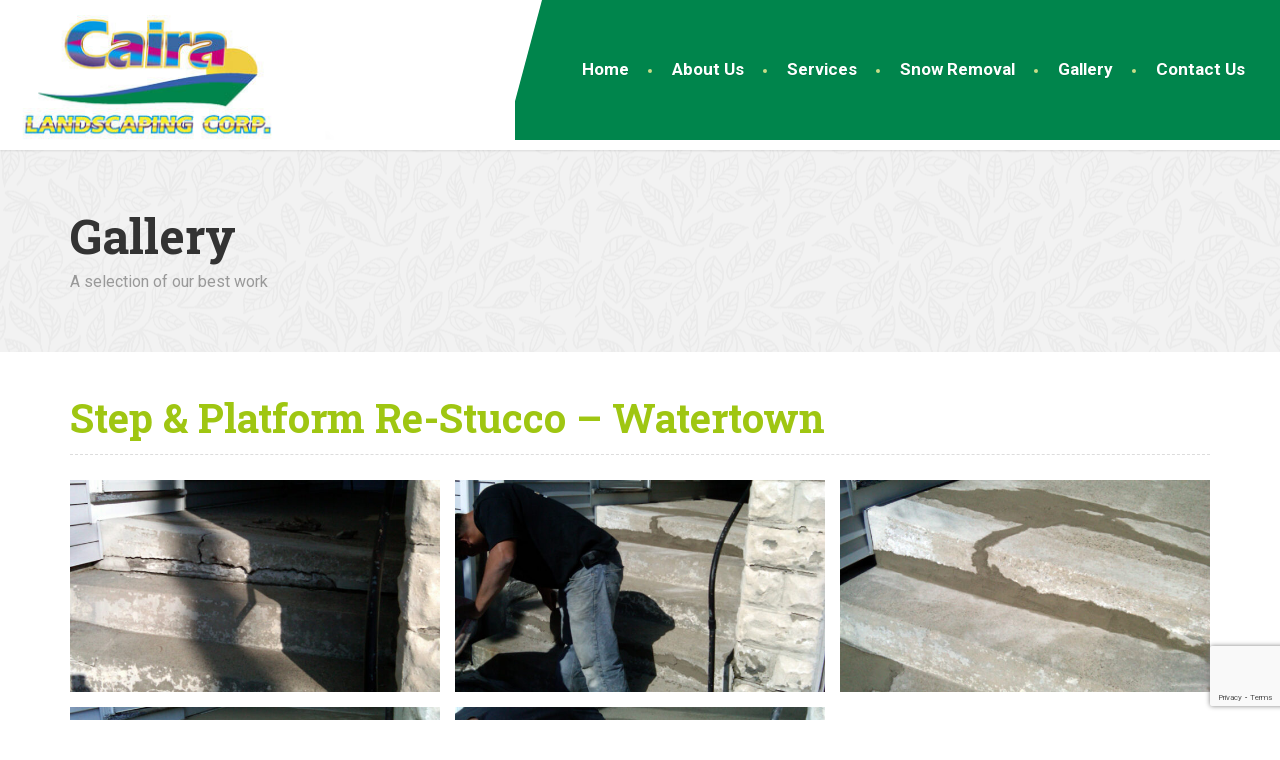

--- FILE ---
content_type: text/html; charset=UTF-8
request_url: https://cairalandscaping.com/gallery/step-platform-re-stucco-watertown/
body_size: 35630
content:
<!doctype html>
<html lang="en-US">
<head>
	<meta charset="UTF-8">
	<meta name="viewport" content="width=device-width, initial-scale=1">
	<link rel="profile" href="https://gmpg.org/xfn/11">

	<title>Step &#038; Platform Re-Stucco &#8211; Watertown &#8211; Caira Landscaping Corp</title>
<meta name='robots' content='max-image-preview:large' />
<link rel='dns-prefetch' href='//fonts.googleapis.com' />
<link rel="alternate" type="application/rss+xml" title="Caira Landscaping Corp &raquo; Feed" href="https://cairalandscaping.com/feed/" />
<link rel="alternate" type="application/rss+xml" title="Caira Landscaping Corp &raquo; Comments Feed" href="https://cairalandscaping.com/comments/feed/" />
<link rel="alternate" title="oEmbed (JSON)" type="application/json+oembed" href="https://cairalandscaping.com/wp-json/oembed/1.0/embed?url=https%3A%2F%2Fcairalandscaping.com%2Fgallery%2Fstep-platform-re-stucco-watertown%2F" />
<link rel="alternate" title="oEmbed (XML)" type="text/xml+oembed" href="https://cairalandscaping.com/wp-json/oembed/1.0/embed?url=https%3A%2F%2Fcairalandscaping.com%2Fgallery%2Fstep-platform-re-stucco-watertown%2F&#038;format=xml" />
<style id='wp-img-auto-sizes-contain-inline-css' type='text/css'>
img:is([sizes=auto i],[sizes^="auto," i]){contain-intrinsic-size:3000px 1500px}
/*# sourceURL=wp-img-auto-sizes-contain-inline-css */
</style>
<link rel='stylesheet' id='wp-block-library-css' href='https://cairalandscaping.com/wp-includes/css/dist/block-library/style.min.css?ver=6.9' type='text/css' media='all' />
<style id='global-styles-inline-css' type='text/css'>
:root{--wp--preset--aspect-ratio--square: 1;--wp--preset--aspect-ratio--4-3: 4/3;--wp--preset--aspect-ratio--3-4: 3/4;--wp--preset--aspect-ratio--3-2: 3/2;--wp--preset--aspect-ratio--2-3: 2/3;--wp--preset--aspect-ratio--16-9: 16/9;--wp--preset--aspect-ratio--9-16: 9/16;--wp--preset--color--black: #000000;--wp--preset--color--cyan-bluish-gray: #abb8c3;--wp--preset--color--white: #ffffff;--wp--preset--color--pale-pink: #f78da7;--wp--preset--color--vivid-red: #cf2e2e;--wp--preset--color--luminous-vivid-orange: #ff6900;--wp--preset--color--luminous-vivid-amber: #fcb900;--wp--preset--color--light-green-cyan: #7bdcb5;--wp--preset--color--vivid-green-cyan: #00d084;--wp--preset--color--pale-cyan-blue: #8ed1fc;--wp--preset--color--vivid-cyan-blue: #0693e3;--wp--preset--color--vivid-purple: #9b51e0;--wp--preset--color--theme-green: #9fc612;--wp--preset--color--theme-button-green: #a2c046;--wp--preset--color--theme-text-color: #a5a5a5;--wp--preset--gradient--vivid-cyan-blue-to-vivid-purple: linear-gradient(135deg,rgb(6,147,227) 0%,rgb(155,81,224) 100%);--wp--preset--gradient--light-green-cyan-to-vivid-green-cyan: linear-gradient(135deg,rgb(122,220,180) 0%,rgb(0,208,130) 100%);--wp--preset--gradient--luminous-vivid-amber-to-luminous-vivid-orange: linear-gradient(135deg,rgb(252,185,0) 0%,rgb(255,105,0) 100%);--wp--preset--gradient--luminous-vivid-orange-to-vivid-red: linear-gradient(135deg,rgb(255,105,0) 0%,rgb(207,46,46) 100%);--wp--preset--gradient--very-light-gray-to-cyan-bluish-gray: linear-gradient(135deg,rgb(238,238,238) 0%,rgb(169,184,195) 100%);--wp--preset--gradient--cool-to-warm-spectrum: linear-gradient(135deg,rgb(74,234,220) 0%,rgb(151,120,209) 20%,rgb(207,42,186) 40%,rgb(238,44,130) 60%,rgb(251,105,98) 80%,rgb(254,248,76) 100%);--wp--preset--gradient--blush-light-purple: linear-gradient(135deg,rgb(255,206,236) 0%,rgb(152,150,240) 100%);--wp--preset--gradient--blush-bordeaux: linear-gradient(135deg,rgb(254,205,165) 0%,rgb(254,45,45) 50%,rgb(107,0,62) 100%);--wp--preset--gradient--luminous-dusk: linear-gradient(135deg,rgb(255,203,112) 0%,rgb(199,81,192) 50%,rgb(65,88,208) 100%);--wp--preset--gradient--pale-ocean: linear-gradient(135deg,rgb(255,245,203) 0%,rgb(182,227,212) 50%,rgb(51,167,181) 100%);--wp--preset--gradient--electric-grass: linear-gradient(135deg,rgb(202,248,128) 0%,rgb(113,206,126) 100%);--wp--preset--gradient--midnight: linear-gradient(135deg,rgb(2,3,129) 0%,rgb(40,116,252) 100%);--wp--preset--font-size--small: 13px;--wp--preset--font-size--medium: 16px;--wp--preset--font-size--large: 36px;--wp--preset--font-size--x-large: 42px;--wp--preset--font-size--normal: 14px;--wp--preset--spacing--20: 0.44rem;--wp--preset--spacing--30: 0.67rem;--wp--preset--spacing--40: 1rem;--wp--preset--spacing--50: 1.5rem;--wp--preset--spacing--60: 2.25rem;--wp--preset--spacing--70: 3.38rem;--wp--preset--spacing--80: 5.06rem;--wp--preset--shadow--natural: 6px 6px 9px rgba(0, 0, 0, 0.2);--wp--preset--shadow--deep: 12px 12px 50px rgba(0, 0, 0, 0.4);--wp--preset--shadow--sharp: 6px 6px 0px rgba(0, 0, 0, 0.2);--wp--preset--shadow--outlined: 6px 6px 0px -3px rgb(255, 255, 255), 6px 6px rgb(0, 0, 0);--wp--preset--shadow--crisp: 6px 6px 0px rgb(0, 0, 0);}:where(.is-layout-flex){gap: 0.5em;}:where(.is-layout-grid){gap: 0.5em;}body .is-layout-flex{display: flex;}.is-layout-flex{flex-wrap: wrap;align-items: center;}.is-layout-flex > :is(*, div){margin: 0;}body .is-layout-grid{display: grid;}.is-layout-grid > :is(*, div){margin: 0;}:where(.wp-block-columns.is-layout-flex){gap: 2em;}:where(.wp-block-columns.is-layout-grid){gap: 2em;}:where(.wp-block-post-template.is-layout-flex){gap: 1.25em;}:where(.wp-block-post-template.is-layout-grid){gap: 1.25em;}.has-black-color{color: var(--wp--preset--color--black) !important;}.has-cyan-bluish-gray-color{color: var(--wp--preset--color--cyan-bluish-gray) !important;}.has-white-color{color: var(--wp--preset--color--white) !important;}.has-pale-pink-color{color: var(--wp--preset--color--pale-pink) !important;}.has-vivid-red-color{color: var(--wp--preset--color--vivid-red) !important;}.has-luminous-vivid-orange-color{color: var(--wp--preset--color--luminous-vivid-orange) !important;}.has-luminous-vivid-amber-color{color: var(--wp--preset--color--luminous-vivid-amber) !important;}.has-light-green-cyan-color{color: var(--wp--preset--color--light-green-cyan) !important;}.has-vivid-green-cyan-color{color: var(--wp--preset--color--vivid-green-cyan) !important;}.has-pale-cyan-blue-color{color: var(--wp--preset--color--pale-cyan-blue) !important;}.has-vivid-cyan-blue-color{color: var(--wp--preset--color--vivid-cyan-blue) !important;}.has-vivid-purple-color{color: var(--wp--preset--color--vivid-purple) !important;}.has-black-background-color{background-color: var(--wp--preset--color--black) !important;}.has-cyan-bluish-gray-background-color{background-color: var(--wp--preset--color--cyan-bluish-gray) !important;}.has-white-background-color{background-color: var(--wp--preset--color--white) !important;}.has-pale-pink-background-color{background-color: var(--wp--preset--color--pale-pink) !important;}.has-vivid-red-background-color{background-color: var(--wp--preset--color--vivid-red) !important;}.has-luminous-vivid-orange-background-color{background-color: var(--wp--preset--color--luminous-vivid-orange) !important;}.has-luminous-vivid-amber-background-color{background-color: var(--wp--preset--color--luminous-vivid-amber) !important;}.has-light-green-cyan-background-color{background-color: var(--wp--preset--color--light-green-cyan) !important;}.has-vivid-green-cyan-background-color{background-color: var(--wp--preset--color--vivid-green-cyan) !important;}.has-pale-cyan-blue-background-color{background-color: var(--wp--preset--color--pale-cyan-blue) !important;}.has-vivid-cyan-blue-background-color{background-color: var(--wp--preset--color--vivid-cyan-blue) !important;}.has-vivid-purple-background-color{background-color: var(--wp--preset--color--vivid-purple) !important;}.has-black-border-color{border-color: var(--wp--preset--color--black) !important;}.has-cyan-bluish-gray-border-color{border-color: var(--wp--preset--color--cyan-bluish-gray) !important;}.has-white-border-color{border-color: var(--wp--preset--color--white) !important;}.has-pale-pink-border-color{border-color: var(--wp--preset--color--pale-pink) !important;}.has-vivid-red-border-color{border-color: var(--wp--preset--color--vivid-red) !important;}.has-luminous-vivid-orange-border-color{border-color: var(--wp--preset--color--luminous-vivid-orange) !important;}.has-luminous-vivid-amber-border-color{border-color: var(--wp--preset--color--luminous-vivid-amber) !important;}.has-light-green-cyan-border-color{border-color: var(--wp--preset--color--light-green-cyan) !important;}.has-vivid-green-cyan-border-color{border-color: var(--wp--preset--color--vivid-green-cyan) !important;}.has-pale-cyan-blue-border-color{border-color: var(--wp--preset--color--pale-cyan-blue) !important;}.has-vivid-cyan-blue-border-color{border-color: var(--wp--preset--color--vivid-cyan-blue) !important;}.has-vivid-purple-border-color{border-color: var(--wp--preset--color--vivid-purple) !important;}.has-vivid-cyan-blue-to-vivid-purple-gradient-background{background: var(--wp--preset--gradient--vivid-cyan-blue-to-vivid-purple) !important;}.has-light-green-cyan-to-vivid-green-cyan-gradient-background{background: var(--wp--preset--gradient--light-green-cyan-to-vivid-green-cyan) !important;}.has-luminous-vivid-amber-to-luminous-vivid-orange-gradient-background{background: var(--wp--preset--gradient--luminous-vivid-amber-to-luminous-vivid-orange) !important;}.has-luminous-vivid-orange-to-vivid-red-gradient-background{background: var(--wp--preset--gradient--luminous-vivid-orange-to-vivid-red) !important;}.has-very-light-gray-to-cyan-bluish-gray-gradient-background{background: var(--wp--preset--gradient--very-light-gray-to-cyan-bluish-gray) !important;}.has-cool-to-warm-spectrum-gradient-background{background: var(--wp--preset--gradient--cool-to-warm-spectrum) !important;}.has-blush-light-purple-gradient-background{background: var(--wp--preset--gradient--blush-light-purple) !important;}.has-blush-bordeaux-gradient-background{background: var(--wp--preset--gradient--blush-bordeaux) !important;}.has-luminous-dusk-gradient-background{background: var(--wp--preset--gradient--luminous-dusk) !important;}.has-pale-ocean-gradient-background{background: var(--wp--preset--gradient--pale-ocean) !important;}.has-electric-grass-gradient-background{background: var(--wp--preset--gradient--electric-grass) !important;}.has-midnight-gradient-background{background: var(--wp--preset--gradient--midnight) !important;}.has-small-font-size{font-size: var(--wp--preset--font-size--small) !important;}.has-medium-font-size{font-size: var(--wp--preset--font-size--medium) !important;}.has-large-font-size{font-size: var(--wp--preset--font-size--large) !important;}.has-x-large-font-size{font-size: var(--wp--preset--font-size--x-large) !important;}
/*# sourceURL=global-styles-inline-css */
</style>

<style id='classic-theme-styles-inline-css' type='text/css'>
/*! This file is auto-generated */
.wp-block-button__link{color:#fff;background-color:#32373c;border-radius:9999px;box-shadow:none;text-decoration:none;padding:calc(.667em + 2px) calc(1.333em + 2px);font-size:1.125em}.wp-block-file__button{background:#32373c;color:#fff;text-decoration:none}
/*# sourceURL=/wp-includes/css/classic-themes.min.css */
</style>
<link rel='stylesheet' id='contact-form-7-css' href='https://cairalandscaping.com/wp-content/plugins/contact-form-7/includes/css/styles.css?ver=5.9.3' type='text/css' media='all' />
<link rel='stylesheet' id='esg-plugin-settings-css' href='https://cairalandscaping.com/wp-content/plugins/essential-grid/public/assets/css/settings.css?ver=3.0.16' type='text/css' media='all' />
<link rel='stylesheet' id='tp-fontello-css' href='https://cairalandscaping.com/wp-content/plugins/essential-grid/public/assets/font/fontello/css/fontello.css?ver=3.0.16' type='text/css' media='all' />
<link rel='stylesheet' id='thelandscaper-fonts-css' href='//fonts.googleapis.com/css?family=Roboto%3A400%2C700%7CRoboto+Slab%3A400%2C700&#038;subset=latin%2Clatin-ext' type='text/css' media='all' />
<link rel='stylesheet' id='font-awesome-css' href='https://cairalandscaping.com/wp-content/themes/caira-landscaping/assets/icons/fontawesome/css/all.min.css?ver=1' type='text/css' media='all' />
<link rel='stylesheet' id='bootstrap-css' href='https://cairalandscaping.com/wp-content/themes/caira-landscaping/assets/css/bootstrap.css?ver=1' type='text/css' media='all' />
<link rel='stylesheet' id='thelandscaper-main-css' href='https://cairalandscaping.com/wp-content/themes/caira-landscaping/style.css?ver=3.1.1' type='text/css' media='all' />
<script type="text/javascript" src="https://cairalandscaping.com/wp-includes/js/jquery/jquery.min.js?ver=3.7.1" id="jquery-core-js"></script>
<script type="text/javascript" src="https://cairalandscaping.com/wp-includes/js/jquery/jquery-migrate.min.js?ver=3.4.1" id="jquery-migrate-js"></script>
<link rel="https://api.w.org/" href="https://cairalandscaping.com/wp-json/" /><link rel="alternate" title="JSON" type="application/json" href="https://cairalandscaping.com/wp-json/wp/v2/portfolio/8235" /><link rel="EditURI" type="application/rsd+xml" title="RSD" href="https://cairalandscaping.com/xmlrpc.php?rsd" />
<meta name="generator" content="WordPress 6.9" />
<link rel="canonical" href="https://cairalandscaping.com/gallery/step-platform-re-stucco-watertown/" />
<link rel='shortlink' href='https://cairalandscaping.com/?p=8235' />
<style id="thelandscaper-customizer-css">body,button,input,select,textarea,.btn,.topbar,.topbar a,.topbar .tagline,.topbar .widget-icon-box .title,.topbar .widget-icon-box .subtitle,.main-navigation li a,.page-header .sub-title,.panel-group .accordion-toggle,.block-posts .widget-title a,.testimonials .testimonial-quote {font-family: 'Roboto';}h1,h2,h3,h4,h5,h6,.jumbotron.carousel .carousel-text h1,.jumbotron.carousel .carousel-text p.carousel-heading-tag,.testimonials .testimonial-person .testimonial-author,.dropcap-wrap .dropcap-title,.counter .count-number,.counter .count-before,.counter .count-after {font-family: 'Roboto Slab';}.content .custom-title span.light,.content .widget-title span.light {font-weight: normal;}.header .navbar-brand img {margin-top: 15px;width: 500px;}@media (max-width: 992px) {.navbar-toggle,.navbar-toggle:hover {background-color: #9ab643;}.navbar-toggle .navbar-toggle-text {color: #ffffff;}.navbar-toggle .icon-bar {background-color: #ffffff;}.main-navigation .nav-toggle-mobile-submenu {color: #ffffff;background-color: transparent;}.main-navigation > li.nav-toggle-dropdown .nav-toggle-mobile-submenu {background-color: #9ab643;}.main-navigation li a {color: #ffffff;border-color: #acca50;background-color: #a2c046;}.main-navigation li .sub-menu li a {color: #ffffff;background-color: #9ab643;}.header { background-color: #ffffff;}}.topbar { background-color: #3a3a3a;}.topbar,.topbar .tagline,.topbar .widget-icon-box .title,.topbar .widget-icon-box .subtitle { color: #7d7d7d;}.topbar a,.topbar .menu > li > a {color: #7d7d7d;}.topbar a:hover,.topbar .menu > li > a:hover {color: #ffffff;}.topbar i,.topbar .widget-icon-box i,.topbar .widget-social-icons a {color: #7d7d7d;}.topbar i:hover,.topbar .widget-icon-box:hover i,.topbar .widget-social-icons a:hover {color: #b0b0b0;}.navigation {background-color: #ffffff;}.main-navigation,.header.header-wide .main-navigation::after {background-color: #00854c;}.main-navigation li a {color: #ffffff;}.main-navigation li:hover a,.main-navigation li.menu-item-has-children:hover::after {color: #ffffff;}.main-navigation > li > a::before {background-color: #c8dd89;}.main-navigation li .sub-menu li a {color: #999999;background-color: #434343;}.main-navigation li .sub-menu li:hover > a {color: #fdfdfd;background-color: #3a3a3a;border-bottom-color: #3a3a3a;}.main-navigation > li:hover > a::after,.main-navigation > li.current-menu-item > a::after,.main-navigation > li.current_page_parent > a::after {background-color: #199e65;}.page-header {text-align: left;background-color: #f2f2f2;background-image: url('https://cairalandscaping.com/wp-content/themes/caira-landscaping/assets/images/leafs.png');background-position: left center;background-repeat: repeat;background-size: auto;}.page-header .main-title {color: #333333;}.page-header .sub-title {color: #999999;}.breadcrumbs {text-align: left;background-color: #ffffff;}.breadcrumbs a {color: #a5a5a5;}.breadcrumbs a:hover {color: #9b9b9b;}.breadcrumbs span>span,.breadcrumbs .last {color: #a2c046;}a,.dropcap,.post-item .title > a:hover,.testimonials .testimonial .author-location,.post .post-left-meta .box.date .day,.post .post-title a:hover,.post-inner .post-meta-data a:hover,.w-footer .icon-box i,.content .icon-box i,.opening-times ul li.today,.wpcf7 span,.testimonials .testimonial-person .testimonial-location,.panel-group .accordion-toggle::before,.wp-block-quote cite,.wp-block-quote footer,.wp-block-quote__citation,.has-theme-green-color { color: #00854c;}.jumbotron.carousel .carousel-topheading { color: #34b980;}.w-footer .icon-box:hover i,.content .icon-box:hover i,a:hover,a:focus,a:active { color: #007b42;}.topbar .menu .sub-menu > li > a,.counter.count-box .count-icon,.carousel-indicators li.active,table thead th,.qt-table thead td,.opening-times ul span.right.label,.social-icons a,.post-item .label-wrap .label,.has-theme-green-background-color,.team-member-social .overlay-center a:hover {background-color: #00854c;}.wpcf7 .wpcf7-checkbox input[type='checkbox']:checked,.wpcf7 .wpcf7-checkbox input[type='radio']:checked,.wpcf7 .wpcf7-radio input[type='checkbox']:checked,.wpcf7 .wpcf7-radio input[type='radio']:checked,.wpcf7 .wpcf7-acceptance input[type='checkbox']:checked,.wpcf7 .wpcf7-acceptance input[type='radio']:checked {border-color: #00854c;background-color: #00854c;}.client-logos img:hover,.cta-button:hover,.brochure-box:hover,.wpcf7-text:focus,.wpcf7-textarea:focus,.brand-border:hover,.comment-form input:not([type='submit']):focus,.comment-form textarea:focus {border-color: #00854c;}.post-item .label-wrap .label::after,.counter.count-box .count-icon::after { border-top-color: #00854c;}.social-icons a:hover,.post-item .label-wrap .label:hover,.counter.count-box:hover .count-icon { background-color: #007b42;}.post-item .label-wrap .label:hover::after,.counter.count-box:hover .count-icon::after { border-top-color: #007b42;}.btn-primary,.btn-primary:hover,.wpcf7-submit,.wpcf7 .wpcf7-checkbox .wpcf7-list-item,button,input[type='button'],input[type='reset'],input[type='submit'],.jumbotron .carousel-indicators li.active,.post-item .vertical-center span,.testimonials .testimonial-control,.cta-button,.brochure-box,.project-navigation a,.pagination a.current,.pagination span.current,.content .widget.widget_nav_menu .menu li.current-menu-item a,.content .widget.widget_nav_menu .menu li a:hover,.panel-group .panel .panel-heading .accordion-toggle[aria-expanded='true'],.wp-block-button:not(.is-style-outline) .wp-block-button__link:not(.has-background),.wp-block-search .wp-block-search__button {color: #ffffff;background-color: #00854c;}.has-theme-button-green-background-color {background-color: #00854c;}.has-theme-button-green-color {color: #00854c;}.btn-primary:hover,.wpcf7-submit:hover,.wpcf7 .wpcf7-checkbox .wpcf7-list-item:hover,button:hover,input[type='button']:hover,input[type='reset']:hover,input[type='submit']:hover,.post-item .vertical-center span:hover,.testimonials .testimonial-control:hover,.project-navigation a:hover,.pagination a:hover,.project-navigation a:focus,.wp-block-button:not(.is-style-outline) .wp-block-button__link:not(.has-background):hover,.wp-block-search .wp-block-search__button:hover {color: #ffffff;background-color: #98b63c;}.pagination a:hover,.wpcf7-checkbox .wpcf7-list-item {border-color: #007b42;}body,.has-theme-text-color-color {color: #7c7c7c;}.has-theme-text-color-background-color {background-color: #7c7c7c;}.widget-title {color: #9fc612;}.content .widget-title span.light {color: #464646;}.content .widget-title,.content .custom-title, .project-navigation, .post-meta-data {border-style: dashed;}.jumbotron.carousel .carousel-topheading {color: #ffffff;}body .the-landscaper-home .eg-the-landscaper-home-element-2,body .the-landscaper-home .eg-the-landscaper-home-element-4,body .the-landscaper .esg-filterbutton,body .the-landscaper .esg-sortbutton,body .the-landscaper .esg-cartbutton {font-family: Roboto;}body .the-landscaper-home .eg-the-landscaper-home-element-0 {font-family: Roboto Slab;}body .the-landscaper-home .eg-the-landscaper-home-element-2 {background-color: #00854c;}body .the-landscaper-home .eg-the-landscaper-home-element-2:hover {background-color: #007b42;}body .the-landscaper-home .eg-the-landscaper-home-element-4 {color: #00854c;}body .the-landscaper-home .esg-navigationbutton {background-color: #00854c;}body .the-landscaper-home .esg-navigationbutton:hover {background-color: #007b42;}body .the-landscaper-home .esg-navigationbutton.esg-left::before {border-color: #00854c transparent transparent transparent;}body .the-landscaper-home .esg-navigationbutton.esg-right:before {border-color: transparent transparent #00854c transparent;}body .the-landscaper-home .esg-navigationbutton:hover.esg-left::before {border-color: #007b42 transparent transparent transparent;}body .the-landscaper-home .esg-navigationbutton:hover.esg-right:before {border-color: transparent transparent #007b42 transparent;}body .the-landscaper .eg-the-landscaper-element-30 {background-color: #00854c;}body .the-landscaper .eg-the-landscaper-element-30:hover {background-color: #007b42;}body .the-landscaper .eg-the-landscaper-lightbox-element-31 {background-color: #00854c;}body .the-landscaper .eg-the-landscaper-lightbox-element-31:hover {background-color: #007b42;}body .the-landscaper .esg-filterbutton.selected,body .the-landscaper .esg-filterbutton:hover {border-color: #00854c;background-color: #00854c;}body .the-landscaper .eg-the-landscaper-element-24 {font-family: Roboto Slab;}.main-footer {background-color: ;background-position: left center;background-repeat: repeat;background-size: auto;background-image: url('https://cairalandscaping.com/wp-content/themes/caira-landscaping/assets/images/leafs_dark.png');}.main-footer,.main-footer p {color: #757575;}.main-footer a:not(.btn, .social-icons a),.main-footer .widget_nav_menu ul > li > a {color: #757575;}.main-footer a:not(.btn, .social-icons a):hover,.main-footer .widget_nav_menu ul > li > a:hover {color: #ffffff;}.footer .widget-title {color: #ffffff;}.bottom-footer {background-color: #292929;}.bottom-footer p {color: #777777;}.bottom-footer a {color: #e4e4e4;}.bottom-footer a:hover {color: #ffffff;}.layout-boxed { background-color: #ffffff;}.page-header{text-align: left;}</style><meta name="generator" content="Elementor 3.20.3; features: e_optimized_assets_loading, e_optimized_css_loading, additional_custom_breakpoints, block_editor_assets_optimize, e_image_loading_optimization; settings: css_print_method-external, google_font-enabled, font_display-auto">
		<style type="text/css" id="wp-custom-css">
			/* adjust navigation height */
@media (min-width: 992px) {
    :root {
      --nav-height: 150px;
    }
    body .header .main-navigation > li > a {
        line-height: calc( var(--nav-height) / 2 );
    }
    .navigation {
        min-height: var(--nav-height);
    }
    .main-navigation::before {
        border-width: 0 0 var(--nav-height) 40px;
    }
}
/* change page heading height */
@media (min-width: 992px) {
    body.no-topbar .page-header {
        padding: 55px 0 60px 0;
    }
}		</style>
		</head>

<body class="wp-singular portfolio-template-default single single-portfolio postid-8235 wp-embed-responsive wp-theme-caira-landscaping doubletap  no-topbar sidebar-hide header-fullwidth portfolio-category-landscaping elementor-default elementor-kit-12">
	
	<div class="layout-boxed">
		
<header class="header header-wide">

				
	<nav class="navigation" aria-label="Main Menu">
		<div class="container fluid-desktop">
			<div class="navbar-header">

									<button type="button" class="navbar-toggle collapsed" data-toggle="collapse" data-target="#navbar" aria-expanded="false" aria-controls="navbar">
						<span class="navbar-toggle-text">MENU</span>
						<span class="navbar-toggle-icon">
							<span class="icon-bar"></span>
							<span class="icon-bar"></span>
							<span class="icon-bar"></span>
						</span>
					</button>
				
				<a href="https://cairalandscaping.com/" title="Caira Landscaping Corp" class="navbar-brand">
												<img src="https://cairalandscaping.com/wp-content/uploads/2024/03/CAIRA-LOGO-2.jpg" srcset="https://cairalandscaping.com/wp-content/uploads/2024/03/CAIRA-LOGO-2.jpg, https://cairalandscaping.com/wp-content/uploads/2024/03/CAIRA-LOGO-2.jpg 2x" alt="Caira Landscaping Corp" />
										</a>
			</div>

			<div id="navbar" class="collapse navbar-collapse">
									<ul id="menu-primary-navigation" class="main-navigation" role="menubar"><li id="menu-item-6470" class="menu-item menu-item-type-post_type menu-item-object-page menu-item-home menu-item-6470"><a href="https://cairalandscaping.com/">Home</a></li>
<li id="menu-item-6471" class="menu-item menu-item-type-post_type menu-item-object-page menu-item-6471"><a href="https://cairalandscaping.com/about-us/">About Us</a></li>
<li id="menu-item-6480" class="menu-item menu-item-type-post_type menu-item-object-page menu-item-6480"><a href="https://cairalandscaping.com/services/">Services</a></li>
<li id="menu-item-8685" class="menu-item menu-item-type-post_type menu-item-object-page menu-item-8685"><a href="https://cairalandscaping.com/snow-removal/">Snow Removal</a></li>
<li id="menu-item-6475" class="menu-item menu-item-type-post_type menu-item-object-page menu-item-6475"><a href="https://cairalandscaping.com/gallery/">Gallery</a></li>
<li id="menu-item-6473" class="menu-item menu-item-type-post_type menu-item-object-page menu-item-6473"><a href="https://cairalandscaping.com/contact-us/">Contact Us</a></li>
</ul>							</div>
		</div>
		
	</nav>
	<div class="sticky-offset"></div>
</header>
	<div class="page-header">
		<div class="container">

							<h2 class="main-title">Gallery</h2>
			
							<h3 class="sub-title">A selection of our best work</h3>
			
		</div>
	</div>




<div class="content">
	<div class="container">
		<div class="row">
			<main class="col-xs-12">
				
				<article class="post-inner post-8235 portfolio type-portfolio status-publish has-post-thumbnail hentry portfolio_category-landscaping">

											<h1 class="widget-title">Step &#038; Platform Re-Stucco &#8211; Watertown</h1>
					
						

	<div class="gallery-field-wrapper">
		<div class="gallery-field gallery-columns-3 gallery-gap-15 clearfix">
			
				<div class="gallery-item">
					<a href="https://cairalandscaping.com/wp-content/uploads/2022/10/92F.jpg" class="image">
													<img src="https://cairalandscaping.com/wp-content/uploads/2022/10/92F-653x375.jpg" alt="Step &amp; Platform Re Stucco - Lexington">
												<div class="overlay"></div>
					</a>
				</div>
				
			
				<div class="gallery-item">
					<a href="https://cairalandscaping.com/wp-content/uploads/2022/10/93F.jpg" class="image">
													<img src="https://cairalandscaping.com/wp-content/uploads/2022/10/93F-653x375.jpg" alt="Step &amp; Platform Re Stucco - Lexington">
												<div class="overlay"></div>
					</a>
				</div>
				
			
				<div class="gallery-item">
					<a href="https://cairalandscaping.com/wp-content/uploads/2022/10/96F.jpg" class="image">
													<img src="https://cairalandscaping.com/wp-content/uploads/2022/10/96F-653x375.jpg" alt="Step &amp; Platform Re Stucco - Lexington">
												<div class="overlay"></div>
					</a>
				</div>
				
			
				<div class="gallery-item">
					<a href="https://cairalandscaping.com/wp-content/uploads/2022/10/101F.jpg" class="image">
													<img src="https://cairalandscaping.com/wp-content/uploads/2022/10/101F-653x375.jpg" alt="Step &amp; Platform Re Stucco - Lexington">
												<div class="overlay"></div>
					</a>
				</div>
				
			
				<div class="gallery-item">
					<a href="https://cairalandscaping.com/wp-content/uploads/2022/10/106F.jpg" class="image">
													<img src="https://cairalandscaping.com/wp-content/uploads/2022/10/106F-653x375.jpg" alt="Step &amp; Platform Re Stucco - Lexington">
												<div class="overlay"></div>
					</a>
				</div>
				
					</div>
	</div>


	
	<div class="gallery-content">
				<div class="clearfix"></div>
	</div>
					
				</article>

			</main>
		</div>
	</div>

			<nav class="project-navigation">
			<div class="container">
				<div class="row">
					<div class="col-xs-12">
						<a href="https://cairalandscaping.com/gallery/chimney-repair-waltham/" rel="prev"><i class="fa-solid fa-caret-left"></i> Previous</a>
												
						<a href="https://cairalandscaping.com/gallery/stone-wall-belmont/" rel="next">Next <i class="fa-solid fa-caret-right"></i></a>					</div>
				</div>
			</div>
		</nav>
	
</div>


<footer class="footer">

			<div class="main-footer">
			<div class="container">
				<div class="row">
					<div class="col-xs-12 col-md-3"><div class="widget w-footer widget_text"><h6 class="widget-title"><span class="light">About</span> Us</h6>			<div class="textwidget"><p>We have been providing year-round residential landscaping services in eastern Massachusetts for over thirty  years. We are happy to consider all landscaping jobs both large and small. Our specialty is general lawn maintenance.</p>
<p><a class="btn btn-primary" href="/contact" target="_blank" rel="noopener">Contact Us</a></p>
</div>
		</div></div><div class="col-xs-12 col-md-3"><div class="widget w-footer widget_nav_menu"><h6 class="widget-title"><span class="light">Navigation</span></h6><div class="menu-footer-menu-container"><ul id="menu-footer-menu" class="menu"><li id="menu-item-7641" class="menu-item menu-item-type-post_type menu-item-object-page menu-item-home menu-item-7641"><a href="https://cairalandscaping.com/">Home</a></li>
<li id="menu-item-7642" class="menu-item menu-item-type-post_type menu-item-object-page menu-item-7642"><a href="https://cairalandscaping.com/about-us/">About Us</a></li>
<li id="menu-item-7844" class="menu-item menu-item-type-post_type menu-item-object-page menu-item-7844"><a href="https://cairalandscaping.com/services/">Services</a></li>
<li id="menu-item-8842" class="menu-item menu-item-type-post_type menu-item-object-page menu-item-8842"><a href="https://cairalandscaping.com/snow-removal/">Snow Removal</a></li>
<li id="menu-item-7845" class="menu-item menu-item-type-post_type menu-item-object-page menu-item-7845"><a href="https://cairalandscaping.com/gallery/">Gallery</a></li>
<li id="menu-item-7846" class="menu-item menu-item-type-post_type menu-item-object-page menu-item-7846"><a href="https://cairalandscaping.com/contact-us/">Contact Us</a></li>
</ul></div></div></div><div class="col-xs-12 col-md-3"><div class="widget w-footer widget_nav_menu"><h6 class="widget-title"><span class="light">Our</span> Services</h6><div class="menu-services-menu-container"><ul id="menu-services-menu" class="menu"><li id="menu-item-8836" class="menu-item menu-item-type-custom menu-item-object-custom menu-item-8836"><a href="/services/">Lawn Maintenance</a></li>
<li id="menu-item-8837" class="menu-item menu-item-type-custom menu-item-object-custom menu-item-8837"><a href="/services/">Spring &#038; Fall Cleanup</a></li>
<li id="menu-item-8838" class="menu-item menu-item-type-custom menu-item-object-custom menu-item-8838"><a href="/services/">Seed &#038; Sod Installation</a></li>
<li id="menu-item-8839" class="menu-item menu-item-type-custom menu-item-object-custom menu-item-8839"><a href="/services/">Flower &#038; Tree Installations</a></li>
<li id="menu-item-8840" class="menu-item menu-item-type-custom menu-item-object-custom menu-item-8840"><a href="/services/">Walls &#038; Pizza Ovens</a></li>
<li id="menu-item-8841" class="menu-item menu-item-type-custom menu-item-object-custom menu-item-8841"><a href="/services/">And Much More!</a></li>
</ul></div></div></div><div class="col-xs-12 col-md-3"><div class="widget w-footer widget_media_image"><img width="270" height="263" src="https://cairalandscaping.com/wp-content/uploads/2022/10/caira-with-flag.png" class="image wp-image-7826  attachment-full size-full" alt="" style="max-width: 100%; height: auto;" decoding="async" /></div></div>				</div>
			</div>
		</div>
	
			<div class="bottom-footer">
			<div class="container">
				<div class="row">
					<div class="col-xs-12 col-md-4">
						<div class="bottom-left">
															<div class="widget widget_text">			<div class="textwidget"><p>Copyright 2026 Caira Landscaping Corp.<br />
Site Design by <strong><a href="https://archcreativegroup.com/" target="_blank" rel="noopener">Arch Creative Group</a></strong></p>
</div>
		</div>													</div>
					</div>
					<div class="col-xs-12 col-md-4">
						<div class="bottom-middle">
																												</div>
					</div>
					<div class="col-xs-12 col-md-4">
						<div class="bottom-right">
															<div class="widget widget_text">			<div class="textwidget"></div>
		</div>													</div>
					</div>
				</div>
			</div>
		</div>
	
			<span class="scrollToTop">
			<i class="fas fa-angle-up"></i>
		</span>
	
</footer>

</div><!-- end layout boxed wrapper -->

<script type="speculationrules">
{"prefetch":[{"source":"document","where":{"and":[{"href_matches":"/*"},{"not":{"href_matches":["/wp-*.php","/wp-admin/*","/wp-content/uploads/*","/wp-content/*","/wp-content/plugins/*","/wp-content/themes/caira-landscaping/*","/*\\?(.+)"]}},{"not":{"selector_matches":"a[rel~=\"nofollow\"]"}},{"not":{"selector_matches":".no-prefetch, .no-prefetch a"}}]},"eagerness":"conservative"}]}
</script>
<script type="text/javascript" src="https://cairalandscaping.com/wp-content/plugins/contact-form-7/includes/swv/js/index.js?ver=5.9.3" id="swv-js"></script>
<script type="text/javascript" id="contact-form-7-js-extra">
/* <![CDATA[ */
var wpcf7 = {"api":{"root":"https://cairalandscaping.com/wp-json/","namespace":"contact-form-7/v1"}};
//# sourceURL=contact-form-7-js-extra
/* ]]> */
</script>
<script type="text/javascript" src="https://cairalandscaping.com/wp-content/plugins/contact-form-7/includes/js/index.js?ver=5.9.3" id="contact-form-7-js"></script>
<script type="text/javascript" src="https://cairalandscaping.com/wp-content/themes/caira-landscaping/assets/js/bootstrap.min.js?ver=3.4.1" id="bootstrap-js"></script>
<script type="text/javascript" src="https://cairalandscaping.com/wp-includes/js/underscore.min.js?ver=1.13.7" id="underscore-js"></script>
<script type="text/javascript" id="thelandscaper-main-js-extra">
/* <![CDATA[ */
var TheLandscaper = {"themePath":"https://cairalandscaping.com/wp-content/themes/caira-landscaping"};
//# sourceURL=thelandscaper-main-js-extra
/* ]]> */
</script>
<script type="text/javascript" src="https://cairalandscaping.com/wp-content/themes/caira-landscaping/assets/js/main.min.js?ver=3.1.1" id="thelandscaper-main-js"></script>
<script type="text/javascript" src="https://www.google.com/recaptcha/api.js?render=6LcEuB8jAAAAAF82vYSMUwllNICXiX6Mj7qkMUxJ&amp;ver=3.0" id="google-recaptcha-js"></script>
<script type="text/javascript" src="https://cairalandscaping.com/wp-includes/js/dist/vendor/wp-polyfill.min.js?ver=3.15.0" id="wp-polyfill-js"></script>
<script type="text/javascript" id="wpcf7-recaptcha-js-extra">
/* <![CDATA[ */
var wpcf7_recaptcha = {"sitekey":"6LcEuB8jAAAAAF82vYSMUwllNICXiX6Mj7qkMUxJ","actions":{"homepage":"homepage","contactform":"contactform"}};
//# sourceURL=wpcf7-recaptcha-js-extra
/* ]]> */
</script>
<script type="text/javascript" src="https://cairalandscaping.com/wp-content/plugins/contact-form-7/modules/recaptcha/index.js?ver=5.9.3" id="wpcf7-recaptcha-js"></script>

</body>
</html>

--- FILE ---
content_type: text/html; charset=utf-8
request_url: https://www.google.com/recaptcha/api2/anchor?ar=1&k=6LcEuB8jAAAAAF82vYSMUwllNICXiX6Mj7qkMUxJ&co=aHR0cHM6Ly9jYWlyYWxhbmRzY2FwaW5nLmNvbTo0NDM.&hl=en&v=PoyoqOPhxBO7pBk68S4YbpHZ&size=invisible&anchor-ms=20000&execute-ms=30000&cb=wku8xu7yo9m
body_size: 48909
content:
<!DOCTYPE HTML><html dir="ltr" lang="en"><head><meta http-equiv="Content-Type" content="text/html; charset=UTF-8">
<meta http-equiv="X-UA-Compatible" content="IE=edge">
<title>reCAPTCHA</title>
<style type="text/css">
/* cyrillic-ext */
@font-face {
  font-family: 'Roboto';
  font-style: normal;
  font-weight: 400;
  font-stretch: 100%;
  src: url(//fonts.gstatic.com/s/roboto/v48/KFO7CnqEu92Fr1ME7kSn66aGLdTylUAMa3GUBHMdazTgWw.woff2) format('woff2');
  unicode-range: U+0460-052F, U+1C80-1C8A, U+20B4, U+2DE0-2DFF, U+A640-A69F, U+FE2E-FE2F;
}
/* cyrillic */
@font-face {
  font-family: 'Roboto';
  font-style: normal;
  font-weight: 400;
  font-stretch: 100%;
  src: url(//fonts.gstatic.com/s/roboto/v48/KFO7CnqEu92Fr1ME7kSn66aGLdTylUAMa3iUBHMdazTgWw.woff2) format('woff2');
  unicode-range: U+0301, U+0400-045F, U+0490-0491, U+04B0-04B1, U+2116;
}
/* greek-ext */
@font-face {
  font-family: 'Roboto';
  font-style: normal;
  font-weight: 400;
  font-stretch: 100%;
  src: url(//fonts.gstatic.com/s/roboto/v48/KFO7CnqEu92Fr1ME7kSn66aGLdTylUAMa3CUBHMdazTgWw.woff2) format('woff2');
  unicode-range: U+1F00-1FFF;
}
/* greek */
@font-face {
  font-family: 'Roboto';
  font-style: normal;
  font-weight: 400;
  font-stretch: 100%;
  src: url(//fonts.gstatic.com/s/roboto/v48/KFO7CnqEu92Fr1ME7kSn66aGLdTylUAMa3-UBHMdazTgWw.woff2) format('woff2');
  unicode-range: U+0370-0377, U+037A-037F, U+0384-038A, U+038C, U+038E-03A1, U+03A3-03FF;
}
/* math */
@font-face {
  font-family: 'Roboto';
  font-style: normal;
  font-weight: 400;
  font-stretch: 100%;
  src: url(//fonts.gstatic.com/s/roboto/v48/KFO7CnqEu92Fr1ME7kSn66aGLdTylUAMawCUBHMdazTgWw.woff2) format('woff2');
  unicode-range: U+0302-0303, U+0305, U+0307-0308, U+0310, U+0312, U+0315, U+031A, U+0326-0327, U+032C, U+032F-0330, U+0332-0333, U+0338, U+033A, U+0346, U+034D, U+0391-03A1, U+03A3-03A9, U+03B1-03C9, U+03D1, U+03D5-03D6, U+03F0-03F1, U+03F4-03F5, U+2016-2017, U+2034-2038, U+203C, U+2040, U+2043, U+2047, U+2050, U+2057, U+205F, U+2070-2071, U+2074-208E, U+2090-209C, U+20D0-20DC, U+20E1, U+20E5-20EF, U+2100-2112, U+2114-2115, U+2117-2121, U+2123-214F, U+2190, U+2192, U+2194-21AE, U+21B0-21E5, U+21F1-21F2, U+21F4-2211, U+2213-2214, U+2216-22FF, U+2308-230B, U+2310, U+2319, U+231C-2321, U+2336-237A, U+237C, U+2395, U+239B-23B7, U+23D0, U+23DC-23E1, U+2474-2475, U+25AF, U+25B3, U+25B7, U+25BD, U+25C1, U+25CA, U+25CC, U+25FB, U+266D-266F, U+27C0-27FF, U+2900-2AFF, U+2B0E-2B11, U+2B30-2B4C, U+2BFE, U+3030, U+FF5B, U+FF5D, U+1D400-1D7FF, U+1EE00-1EEFF;
}
/* symbols */
@font-face {
  font-family: 'Roboto';
  font-style: normal;
  font-weight: 400;
  font-stretch: 100%;
  src: url(//fonts.gstatic.com/s/roboto/v48/KFO7CnqEu92Fr1ME7kSn66aGLdTylUAMaxKUBHMdazTgWw.woff2) format('woff2');
  unicode-range: U+0001-000C, U+000E-001F, U+007F-009F, U+20DD-20E0, U+20E2-20E4, U+2150-218F, U+2190, U+2192, U+2194-2199, U+21AF, U+21E6-21F0, U+21F3, U+2218-2219, U+2299, U+22C4-22C6, U+2300-243F, U+2440-244A, U+2460-24FF, U+25A0-27BF, U+2800-28FF, U+2921-2922, U+2981, U+29BF, U+29EB, U+2B00-2BFF, U+4DC0-4DFF, U+FFF9-FFFB, U+10140-1018E, U+10190-1019C, U+101A0, U+101D0-101FD, U+102E0-102FB, U+10E60-10E7E, U+1D2C0-1D2D3, U+1D2E0-1D37F, U+1F000-1F0FF, U+1F100-1F1AD, U+1F1E6-1F1FF, U+1F30D-1F30F, U+1F315, U+1F31C, U+1F31E, U+1F320-1F32C, U+1F336, U+1F378, U+1F37D, U+1F382, U+1F393-1F39F, U+1F3A7-1F3A8, U+1F3AC-1F3AF, U+1F3C2, U+1F3C4-1F3C6, U+1F3CA-1F3CE, U+1F3D4-1F3E0, U+1F3ED, U+1F3F1-1F3F3, U+1F3F5-1F3F7, U+1F408, U+1F415, U+1F41F, U+1F426, U+1F43F, U+1F441-1F442, U+1F444, U+1F446-1F449, U+1F44C-1F44E, U+1F453, U+1F46A, U+1F47D, U+1F4A3, U+1F4B0, U+1F4B3, U+1F4B9, U+1F4BB, U+1F4BF, U+1F4C8-1F4CB, U+1F4D6, U+1F4DA, U+1F4DF, U+1F4E3-1F4E6, U+1F4EA-1F4ED, U+1F4F7, U+1F4F9-1F4FB, U+1F4FD-1F4FE, U+1F503, U+1F507-1F50B, U+1F50D, U+1F512-1F513, U+1F53E-1F54A, U+1F54F-1F5FA, U+1F610, U+1F650-1F67F, U+1F687, U+1F68D, U+1F691, U+1F694, U+1F698, U+1F6AD, U+1F6B2, U+1F6B9-1F6BA, U+1F6BC, U+1F6C6-1F6CF, U+1F6D3-1F6D7, U+1F6E0-1F6EA, U+1F6F0-1F6F3, U+1F6F7-1F6FC, U+1F700-1F7FF, U+1F800-1F80B, U+1F810-1F847, U+1F850-1F859, U+1F860-1F887, U+1F890-1F8AD, U+1F8B0-1F8BB, U+1F8C0-1F8C1, U+1F900-1F90B, U+1F93B, U+1F946, U+1F984, U+1F996, U+1F9E9, U+1FA00-1FA6F, U+1FA70-1FA7C, U+1FA80-1FA89, U+1FA8F-1FAC6, U+1FACE-1FADC, U+1FADF-1FAE9, U+1FAF0-1FAF8, U+1FB00-1FBFF;
}
/* vietnamese */
@font-face {
  font-family: 'Roboto';
  font-style: normal;
  font-weight: 400;
  font-stretch: 100%;
  src: url(//fonts.gstatic.com/s/roboto/v48/KFO7CnqEu92Fr1ME7kSn66aGLdTylUAMa3OUBHMdazTgWw.woff2) format('woff2');
  unicode-range: U+0102-0103, U+0110-0111, U+0128-0129, U+0168-0169, U+01A0-01A1, U+01AF-01B0, U+0300-0301, U+0303-0304, U+0308-0309, U+0323, U+0329, U+1EA0-1EF9, U+20AB;
}
/* latin-ext */
@font-face {
  font-family: 'Roboto';
  font-style: normal;
  font-weight: 400;
  font-stretch: 100%;
  src: url(//fonts.gstatic.com/s/roboto/v48/KFO7CnqEu92Fr1ME7kSn66aGLdTylUAMa3KUBHMdazTgWw.woff2) format('woff2');
  unicode-range: U+0100-02BA, U+02BD-02C5, U+02C7-02CC, U+02CE-02D7, U+02DD-02FF, U+0304, U+0308, U+0329, U+1D00-1DBF, U+1E00-1E9F, U+1EF2-1EFF, U+2020, U+20A0-20AB, U+20AD-20C0, U+2113, U+2C60-2C7F, U+A720-A7FF;
}
/* latin */
@font-face {
  font-family: 'Roboto';
  font-style: normal;
  font-weight: 400;
  font-stretch: 100%;
  src: url(//fonts.gstatic.com/s/roboto/v48/KFO7CnqEu92Fr1ME7kSn66aGLdTylUAMa3yUBHMdazQ.woff2) format('woff2');
  unicode-range: U+0000-00FF, U+0131, U+0152-0153, U+02BB-02BC, U+02C6, U+02DA, U+02DC, U+0304, U+0308, U+0329, U+2000-206F, U+20AC, U+2122, U+2191, U+2193, U+2212, U+2215, U+FEFF, U+FFFD;
}
/* cyrillic-ext */
@font-face {
  font-family: 'Roboto';
  font-style: normal;
  font-weight: 500;
  font-stretch: 100%;
  src: url(//fonts.gstatic.com/s/roboto/v48/KFO7CnqEu92Fr1ME7kSn66aGLdTylUAMa3GUBHMdazTgWw.woff2) format('woff2');
  unicode-range: U+0460-052F, U+1C80-1C8A, U+20B4, U+2DE0-2DFF, U+A640-A69F, U+FE2E-FE2F;
}
/* cyrillic */
@font-face {
  font-family: 'Roboto';
  font-style: normal;
  font-weight: 500;
  font-stretch: 100%;
  src: url(//fonts.gstatic.com/s/roboto/v48/KFO7CnqEu92Fr1ME7kSn66aGLdTylUAMa3iUBHMdazTgWw.woff2) format('woff2');
  unicode-range: U+0301, U+0400-045F, U+0490-0491, U+04B0-04B1, U+2116;
}
/* greek-ext */
@font-face {
  font-family: 'Roboto';
  font-style: normal;
  font-weight: 500;
  font-stretch: 100%;
  src: url(//fonts.gstatic.com/s/roboto/v48/KFO7CnqEu92Fr1ME7kSn66aGLdTylUAMa3CUBHMdazTgWw.woff2) format('woff2');
  unicode-range: U+1F00-1FFF;
}
/* greek */
@font-face {
  font-family: 'Roboto';
  font-style: normal;
  font-weight: 500;
  font-stretch: 100%;
  src: url(//fonts.gstatic.com/s/roboto/v48/KFO7CnqEu92Fr1ME7kSn66aGLdTylUAMa3-UBHMdazTgWw.woff2) format('woff2');
  unicode-range: U+0370-0377, U+037A-037F, U+0384-038A, U+038C, U+038E-03A1, U+03A3-03FF;
}
/* math */
@font-face {
  font-family: 'Roboto';
  font-style: normal;
  font-weight: 500;
  font-stretch: 100%;
  src: url(//fonts.gstatic.com/s/roboto/v48/KFO7CnqEu92Fr1ME7kSn66aGLdTylUAMawCUBHMdazTgWw.woff2) format('woff2');
  unicode-range: U+0302-0303, U+0305, U+0307-0308, U+0310, U+0312, U+0315, U+031A, U+0326-0327, U+032C, U+032F-0330, U+0332-0333, U+0338, U+033A, U+0346, U+034D, U+0391-03A1, U+03A3-03A9, U+03B1-03C9, U+03D1, U+03D5-03D6, U+03F0-03F1, U+03F4-03F5, U+2016-2017, U+2034-2038, U+203C, U+2040, U+2043, U+2047, U+2050, U+2057, U+205F, U+2070-2071, U+2074-208E, U+2090-209C, U+20D0-20DC, U+20E1, U+20E5-20EF, U+2100-2112, U+2114-2115, U+2117-2121, U+2123-214F, U+2190, U+2192, U+2194-21AE, U+21B0-21E5, U+21F1-21F2, U+21F4-2211, U+2213-2214, U+2216-22FF, U+2308-230B, U+2310, U+2319, U+231C-2321, U+2336-237A, U+237C, U+2395, U+239B-23B7, U+23D0, U+23DC-23E1, U+2474-2475, U+25AF, U+25B3, U+25B7, U+25BD, U+25C1, U+25CA, U+25CC, U+25FB, U+266D-266F, U+27C0-27FF, U+2900-2AFF, U+2B0E-2B11, U+2B30-2B4C, U+2BFE, U+3030, U+FF5B, U+FF5D, U+1D400-1D7FF, U+1EE00-1EEFF;
}
/* symbols */
@font-face {
  font-family: 'Roboto';
  font-style: normal;
  font-weight: 500;
  font-stretch: 100%;
  src: url(//fonts.gstatic.com/s/roboto/v48/KFO7CnqEu92Fr1ME7kSn66aGLdTylUAMaxKUBHMdazTgWw.woff2) format('woff2');
  unicode-range: U+0001-000C, U+000E-001F, U+007F-009F, U+20DD-20E0, U+20E2-20E4, U+2150-218F, U+2190, U+2192, U+2194-2199, U+21AF, U+21E6-21F0, U+21F3, U+2218-2219, U+2299, U+22C4-22C6, U+2300-243F, U+2440-244A, U+2460-24FF, U+25A0-27BF, U+2800-28FF, U+2921-2922, U+2981, U+29BF, U+29EB, U+2B00-2BFF, U+4DC0-4DFF, U+FFF9-FFFB, U+10140-1018E, U+10190-1019C, U+101A0, U+101D0-101FD, U+102E0-102FB, U+10E60-10E7E, U+1D2C0-1D2D3, U+1D2E0-1D37F, U+1F000-1F0FF, U+1F100-1F1AD, U+1F1E6-1F1FF, U+1F30D-1F30F, U+1F315, U+1F31C, U+1F31E, U+1F320-1F32C, U+1F336, U+1F378, U+1F37D, U+1F382, U+1F393-1F39F, U+1F3A7-1F3A8, U+1F3AC-1F3AF, U+1F3C2, U+1F3C4-1F3C6, U+1F3CA-1F3CE, U+1F3D4-1F3E0, U+1F3ED, U+1F3F1-1F3F3, U+1F3F5-1F3F7, U+1F408, U+1F415, U+1F41F, U+1F426, U+1F43F, U+1F441-1F442, U+1F444, U+1F446-1F449, U+1F44C-1F44E, U+1F453, U+1F46A, U+1F47D, U+1F4A3, U+1F4B0, U+1F4B3, U+1F4B9, U+1F4BB, U+1F4BF, U+1F4C8-1F4CB, U+1F4D6, U+1F4DA, U+1F4DF, U+1F4E3-1F4E6, U+1F4EA-1F4ED, U+1F4F7, U+1F4F9-1F4FB, U+1F4FD-1F4FE, U+1F503, U+1F507-1F50B, U+1F50D, U+1F512-1F513, U+1F53E-1F54A, U+1F54F-1F5FA, U+1F610, U+1F650-1F67F, U+1F687, U+1F68D, U+1F691, U+1F694, U+1F698, U+1F6AD, U+1F6B2, U+1F6B9-1F6BA, U+1F6BC, U+1F6C6-1F6CF, U+1F6D3-1F6D7, U+1F6E0-1F6EA, U+1F6F0-1F6F3, U+1F6F7-1F6FC, U+1F700-1F7FF, U+1F800-1F80B, U+1F810-1F847, U+1F850-1F859, U+1F860-1F887, U+1F890-1F8AD, U+1F8B0-1F8BB, U+1F8C0-1F8C1, U+1F900-1F90B, U+1F93B, U+1F946, U+1F984, U+1F996, U+1F9E9, U+1FA00-1FA6F, U+1FA70-1FA7C, U+1FA80-1FA89, U+1FA8F-1FAC6, U+1FACE-1FADC, U+1FADF-1FAE9, U+1FAF0-1FAF8, U+1FB00-1FBFF;
}
/* vietnamese */
@font-face {
  font-family: 'Roboto';
  font-style: normal;
  font-weight: 500;
  font-stretch: 100%;
  src: url(//fonts.gstatic.com/s/roboto/v48/KFO7CnqEu92Fr1ME7kSn66aGLdTylUAMa3OUBHMdazTgWw.woff2) format('woff2');
  unicode-range: U+0102-0103, U+0110-0111, U+0128-0129, U+0168-0169, U+01A0-01A1, U+01AF-01B0, U+0300-0301, U+0303-0304, U+0308-0309, U+0323, U+0329, U+1EA0-1EF9, U+20AB;
}
/* latin-ext */
@font-face {
  font-family: 'Roboto';
  font-style: normal;
  font-weight: 500;
  font-stretch: 100%;
  src: url(//fonts.gstatic.com/s/roboto/v48/KFO7CnqEu92Fr1ME7kSn66aGLdTylUAMa3KUBHMdazTgWw.woff2) format('woff2');
  unicode-range: U+0100-02BA, U+02BD-02C5, U+02C7-02CC, U+02CE-02D7, U+02DD-02FF, U+0304, U+0308, U+0329, U+1D00-1DBF, U+1E00-1E9F, U+1EF2-1EFF, U+2020, U+20A0-20AB, U+20AD-20C0, U+2113, U+2C60-2C7F, U+A720-A7FF;
}
/* latin */
@font-face {
  font-family: 'Roboto';
  font-style: normal;
  font-weight: 500;
  font-stretch: 100%;
  src: url(//fonts.gstatic.com/s/roboto/v48/KFO7CnqEu92Fr1ME7kSn66aGLdTylUAMa3yUBHMdazQ.woff2) format('woff2');
  unicode-range: U+0000-00FF, U+0131, U+0152-0153, U+02BB-02BC, U+02C6, U+02DA, U+02DC, U+0304, U+0308, U+0329, U+2000-206F, U+20AC, U+2122, U+2191, U+2193, U+2212, U+2215, U+FEFF, U+FFFD;
}
/* cyrillic-ext */
@font-face {
  font-family: 'Roboto';
  font-style: normal;
  font-weight: 900;
  font-stretch: 100%;
  src: url(//fonts.gstatic.com/s/roboto/v48/KFO7CnqEu92Fr1ME7kSn66aGLdTylUAMa3GUBHMdazTgWw.woff2) format('woff2');
  unicode-range: U+0460-052F, U+1C80-1C8A, U+20B4, U+2DE0-2DFF, U+A640-A69F, U+FE2E-FE2F;
}
/* cyrillic */
@font-face {
  font-family: 'Roboto';
  font-style: normal;
  font-weight: 900;
  font-stretch: 100%;
  src: url(//fonts.gstatic.com/s/roboto/v48/KFO7CnqEu92Fr1ME7kSn66aGLdTylUAMa3iUBHMdazTgWw.woff2) format('woff2');
  unicode-range: U+0301, U+0400-045F, U+0490-0491, U+04B0-04B1, U+2116;
}
/* greek-ext */
@font-face {
  font-family: 'Roboto';
  font-style: normal;
  font-weight: 900;
  font-stretch: 100%;
  src: url(//fonts.gstatic.com/s/roboto/v48/KFO7CnqEu92Fr1ME7kSn66aGLdTylUAMa3CUBHMdazTgWw.woff2) format('woff2');
  unicode-range: U+1F00-1FFF;
}
/* greek */
@font-face {
  font-family: 'Roboto';
  font-style: normal;
  font-weight: 900;
  font-stretch: 100%;
  src: url(//fonts.gstatic.com/s/roboto/v48/KFO7CnqEu92Fr1ME7kSn66aGLdTylUAMa3-UBHMdazTgWw.woff2) format('woff2');
  unicode-range: U+0370-0377, U+037A-037F, U+0384-038A, U+038C, U+038E-03A1, U+03A3-03FF;
}
/* math */
@font-face {
  font-family: 'Roboto';
  font-style: normal;
  font-weight: 900;
  font-stretch: 100%;
  src: url(//fonts.gstatic.com/s/roboto/v48/KFO7CnqEu92Fr1ME7kSn66aGLdTylUAMawCUBHMdazTgWw.woff2) format('woff2');
  unicode-range: U+0302-0303, U+0305, U+0307-0308, U+0310, U+0312, U+0315, U+031A, U+0326-0327, U+032C, U+032F-0330, U+0332-0333, U+0338, U+033A, U+0346, U+034D, U+0391-03A1, U+03A3-03A9, U+03B1-03C9, U+03D1, U+03D5-03D6, U+03F0-03F1, U+03F4-03F5, U+2016-2017, U+2034-2038, U+203C, U+2040, U+2043, U+2047, U+2050, U+2057, U+205F, U+2070-2071, U+2074-208E, U+2090-209C, U+20D0-20DC, U+20E1, U+20E5-20EF, U+2100-2112, U+2114-2115, U+2117-2121, U+2123-214F, U+2190, U+2192, U+2194-21AE, U+21B0-21E5, U+21F1-21F2, U+21F4-2211, U+2213-2214, U+2216-22FF, U+2308-230B, U+2310, U+2319, U+231C-2321, U+2336-237A, U+237C, U+2395, U+239B-23B7, U+23D0, U+23DC-23E1, U+2474-2475, U+25AF, U+25B3, U+25B7, U+25BD, U+25C1, U+25CA, U+25CC, U+25FB, U+266D-266F, U+27C0-27FF, U+2900-2AFF, U+2B0E-2B11, U+2B30-2B4C, U+2BFE, U+3030, U+FF5B, U+FF5D, U+1D400-1D7FF, U+1EE00-1EEFF;
}
/* symbols */
@font-face {
  font-family: 'Roboto';
  font-style: normal;
  font-weight: 900;
  font-stretch: 100%;
  src: url(//fonts.gstatic.com/s/roboto/v48/KFO7CnqEu92Fr1ME7kSn66aGLdTylUAMaxKUBHMdazTgWw.woff2) format('woff2');
  unicode-range: U+0001-000C, U+000E-001F, U+007F-009F, U+20DD-20E0, U+20E2-20E4, U+2150-218F, U+2190, U+2192, U+2194-2199, U+21AF, U+21E6-21F0, U+21F3, U+2218-2219, U+2299, U+22C4-22C6, U+2300-243F, U+2440-244A, U+2460-24FF, U+25A0-27BF, U+2800-28FF, U+2921-2922, U+2981, U+29BF, U+29EB, U+2B00-2BFF, U+4DC0-4DFF, U+FFF9-FFFB, U+10140-1018E, U+10190-1019C, U+101A0, U+101D0-101FD, U+102E0-102FB, U+10E60-10E7E, U+1D2C0-1D2D3, U+1D2E0-1D37F, U+1F000-1F0FF, U+1F100-1F1AD, U+1F1E6-1F1FF, U+1F30D-1F30F, U+1F315, U+1F31C, U+1F31E, U+1F320-1F32C, U+1F336, U+1F378, U+1F37D, U+1F382, U+1F393-1F39F, U+1F3A7-1F3A8, U+1F3AC-1F3AF, U+1F3C2, U+1F3C4-1F3C6, U+1F3CA-1F3CE, U+1F3D4-1F3E0, U+1F3ED, U+1F3F1-1F3F3, U+1F3F5-1F3F7, U+1F408, U+1F415, U+1F41F, U+1F426, U+1F43F, U+1F441-1F442, U+1F444, U+1F446-1F449, U+1F44C-1F44E, U+1F453, U+1F46A, U+1F47D, U+1F4A3, U+1F4B0, U+1F4B3, U+1F4B9, U+1F4BB, U+1F4BF, U+1F4C8-1F4CB, U+1F4D6, U+1F4DA, U+1F4DF, U+1F4E3-1F4E6, U+1F4EA-1F4ED, U+1F4F7, U+1F4F9-1F4FB, U+1F4FD-1F4FE, U+1F503, U+1F507-1F50B, U+1F50D, U+1F512-1F513, U+1F53E-1F54A, U+1F54F-1F5FA, U+1F610, U+1F650-1F67F, U+1F687, U+1F68D, U+1F691, U+1F694, U+1F698, U+1F6AD, U+1F6B2, U+1F6B9-1F6BA, U+1F6BC, U+1F6C6-1F6CF, U+1F6D3-1F6D7, U+1F6E0-1F6EA, U+1F6F0-1F6F3, U+1F6F7-1F6FC, U+1F700-1F7FF, U+1F800-1F80B, U+1F810-1F847, U+1F850-1F859, U+1F860-1F887, U+1F890-1F8AD, U+1F8B0-1F8BB, U+1F8C0-1F8C1, U+1F900-1F90B, U+1F93B, U+1F946, U+1F984, U+1F996, U+1F9E9, U+1FA00-1FA6F, U+1FA70-1FA7C, U+1FA80-1FA89, U+1FA8F-1FAC6, U+1FACE-1FADC, U+1FADF-1FAE9, U+1FAF0-1FAF8, U+1FB00-1FBFF;
}
/* vietnamese */
@font-face {
  font-family: 'Roboto';
  font-style: normal;
  font-weight: 900;
  font-stretch: 100%;
  src: url(//fonts.gstatic.com/s/roboto/v48/KFO7CnqEu92Fr1ME7kSn66aGLdTylUAMa3OUBHMdazTgWw.woff2) format('woff2');
  unicode-range: U+0102-0103, U+0110-0111, U+0128-0129, U+0168-0169, U+01A0-01A1, U+01AF-01B0, U+0300-0301, U+0303-0304, U+0308-0309, U+0323, U+0329, U+1EA0-1EF9, U+20AB;
}
/* latin-ext */
@font-face {
  font-family: 'Roboto';
  font-style: normal;
  font-weight: 900;
  font-stretch: 100%;
  src: url(//fonts.gstatic.com/s/roboto/v48/KFO7CnqEu92Fr1ME7kSn66aGLdTylUAMa3KUBHMdazTgWw.woff2) format('woff2');
  unicode-range: U+0100-02BA, U+02BD-02C5, U+02C7-02CC, U+02CE-02D7, U+02DD-02FF, U+0304, U+0308, U+0329, U+1D00-1DBF, U+1E00-1E9F, U+1EF2-1EFF, U+2020, U+20A0-20AB, U+20AD-20C0, U+2113, U+2C60-2C7F, U+A720-A7FF;
}
/* latin */
@font-face {
  font-family: 'Roboto';
  font-style: normal;
  font-weight: 900;
  font-stretch: 100%;
  src: url(//fonts.gstatic.com/s/roboto/v48/KFO7CnqEu92Fr1ME7kSn66aGLdTylUAMa3yUBHMdazQ.woff2) format('woff2');
  unicode-range: U+0000-00FF, U+0131, U+0152-0153, U+02BB-02BC, U+02C6, U+02DA, U+02DC, U+0304, U+0308, U+0329, U+2000-206F, U+20AC, U+2122, U+2191, U+2193, U+2212, U+2215, U+FEFF, U+FFFD;
}

</style>
<link rel="stylesheet" type="text/css" href="https://www.gstatic.com/recaptcha/releases/PoyoqOPhxBO7pBk68S4YbpHZ/styles__ltr.css">
<script nonce="6xeJOWRdho6Ef-97TrnTEA" type="text/javascript">window['__recaptcha_api'] = 'https://www.google.com/recaptcha/api2/';</script>
<script type="text/javascript" src="https://www.gstatic.com/recaptcha/releases/PoyoqOPhxBO7pBk68S4YbpHZ/recaptcha__en.js" nonce="6xeJOWRdho6Ef-97TrnTEA">
      
    </script></head>
<body><div id="rc-anchor-alert" class="rc-anchor-alert"></div>
<input type="hidden" id="recaptcha-token" value="[base64]">
<script type="text/javascript" nonce="6xeJOWRdho6Ef-97TrnTEA">
      recaptcha.anchor.Main.init("[\x22ainput\x22,[\x22bgdata\x22,\x22\x22,\[base64]/[base64]/[base64]/[base64]/[base64]/[base64]/[base64]/[base64]/[base64]/[base64]\\u003d\x22,\[base64]\x22,\[base64]/w57DjsKlw47Ci8OPK8KYRQPCnlDDhcOUwqLCp8O1w6zCisKXA8OZw7k3XltvNVDDjMOTKcOAwpRyw6YKw53DtsKOw6ccwrTDmcKVXMOEw4Bhw6Y9C8OwXw7Cu3/[base64]/[base64]/wpbDt8OkKMK6w7vCosKZw718QnFIwozCjybCv8KYwrLCr8KvHMOOwqXCiRtqw5DCiEIAwpfCql4xwqEwwpPDhnEOwqEnw43CrsOpZTHDjVDCnSHCihMEw7LDqknDvhTDoH3Cp8K9w4TCiUYbTMOvwo/[base64]/KB/Ctggew6HDksOTe8KZwrRYMsOMwoJxVcOsw41hLsKpM8ObUBB3w5PDrAXDl8OiBcKBwpDCksOcwqhlw7/ChWrDkMOMwpTCs1bDlMKDwoFMwp/Dqz5Xw4ZOXkTDgcKzwovCmgcuVsOfRsKMAj5XBx7DlMKYwr7Ct8KEwoRjwrnDhcO4ZRANwojCqU/[base64]/UhjDjEg5w6HCuQzDo8OKEMO8HzVVw4PCgggTwqNReMKyLxPDmsO2w7MPwqbChcKhecOOw5sxMsK6CcOIw6kawptWw57CmcOXwpEXw5zCn8KZwoPDqMKoIMOCw7QmTkpnYMKdaj3CiG7ClyPDlcKyVUgtwoNbw5QSw6/CoW5dwq/[base64]/DuFxue8O9bcKHLsKSw4sPWVhWJsKsWDXCtiE+IcKvwqNDAR85w67Di2zDrMOLH8O2woTDo2bDncOLw6jCn2wVw7vCrWDDsMO/w41ySsOMJ8OQw7XCqG1aE8Kmw6g1EsOow4BAwp8/[base64]/woQzwoTCsMKyHwLDnsOiwo9TE2vCsi9fwoDDj3PDu8OeHMOVXMOtUMO/KBHDkWUhP8KURsOowpzDuGdzGcOowrhFOAzCk8OKwqDDpcOcLm1WwoLCh3HDtjEsw6ASw7l/wqfCkkI8w6gQwoxmw57CuMKmwrpvNRZaEH0IBVLChErCm8OywpVNw4FlBcOiwpdJexJzw7c/w7/DjsKFwotuM1zDr8KcHsOtVcKOw5jChMOpJ03DgzMLEcK/[base64]/[base64]/DqSdadnTCjzjDjsKJwp/DqMOlw7d4BmPDo8KGw47DvUcEw7ozFMKOwqTDpQHDkHxsKcOtwqUpHkJ3W8KtFcOCXAbDmRbCjws0w4rDnyB/[base64]/[base64]/w5HChSPDlEEWw6rDuR50wpbCoDtHb8OHwqcBw6vCmMOkwp/CqsKQL8KpwpTDqyNcw4cJw4w/MMKnL8ODwq0vFsKQwqZ9wppCX8KIw5V7HynDqsKNwpcaw4VhYMK4BMKLwofCusODbytRSifCuTrCrwnDqMKdU8K+wojCscOzRwcFDUzDjCYEVCFUEsODw6UMwptkUnVaZcOHwq8WBMKhwr9NHcO8w55+w5/CtQ3Chh14LcKqwqzCrcKew4/CusOAw6DCtsOHw4XDhcKKwpVDw7ZKU8O+QsKewpNiw4zCo15OIUxKMsO2B2FuRcKKbn/DjSA+ZlkRw57CrMOwwqbCmMKdRMOQX8K5fWFiw4siwrDCgwwzYMKADHrDvnrCnsKGY3HCucKodsOfcCNINMKrAcKJIyjDti0+woArw5R+GsOIwpbDgsK/wrjCp8KSw4oLwok/w7vCnGPCk8OnwpvCjR/Do8O/wpQOS8KPPBnCtMO5CMKfbMKiwqrCkCzCgMKlcMKyL14xw4jDmcKQw40GOsOOwoTCszLDpsKgBcKrw6Jqw73CtMOUwo7CsQ86wpc/w5rDo8K5H8O3w7LDvMK5CsOpJVF4w6ZcwrBpwpTDvgHChcOnAhgPw7PDp8KgUCASwpHCs8Obw4Eowr/DuMOCw57Dvyl7UlLCqVRSwr/[base64]/CtcKnw4gFwoB6GC9rw6rCj8KPwpbDjMKxw5/CrhYtPsOUHgTDnyhrw6rCt8O6ZsOSwpTDjAjDqMKvwqRnH8Kgw7XDqMOkYAYBWsKEw63CnnYBS25Bw77DocK0w4U1fxPCs8Osw6zDmMKRw7bCnSk4wqhEw6DDrE/Cr8Omfix7f1ZGw5ZqJsOsw7B8Vi/DnsKSwqzCjVg5NMOxFsK7w5N5w5ZpWsOMJFjCngYpU8O2w7NPwpUXYnx9wp0PdFzCrzfDgMKbw6NJNMKNKl3DqcOGw4rCpCPCmcOSw5/Cu8OXbcO7L2vChsKvwrzCrBoeT0nDlELDozfDkcKWd1F3cMKbGsOZKmwIHy4Mw5ZWfEvCo2d3Q1dHL8OMew/CmcOcwrHDhi8HIsO4ZQnCoRLDscKbA1ICwq1JJCTClSQyw7LDiw3DoMKKCwvCqMKew7QwI8KsHMOkYkTCthE2wr3DlR/CpsKfw7PDt8KnInRMwp1Tw4MyK8KZLcOvwovCu2MZw77DqykRw5/[base64]/w605w6xCw4DDgMKKw4nDpjrDuCXDoMKiM15ZbFfCtMO2w7jCkGDDszdSUCTDu8KoRcOuw4ZnWMKMw5vDqMKlMMKZVcO1wpx1w4puw5NiwovDomnComVMVcOVw55/[base64]/w4TCvMKTwr5dw6PCqMOUSnU4f8KzdcKuwoNOEsOAwoVCVmcUwrDDmCc2SsKFBsKbPcKUwrFTX8OzwozCgQVRAwErBcOZHsK3wqI9M2zCq0t7OMK+wo3Cl1/[base64]/[base64]/Z8KWw5FZw6LDmCTDiVhHVsKFQMOBAkJyHsKpTsO4woYSDcOTR2TDn8Kdw4jDmMKhaGbDgG4AScKxdVrDl8Ovw5IMw61ALDMeZ8KXBsK0w4HCj8OJw6zCtcOUw5PCkT7DicK/w71APBLCi0LCmcKxL8O4w7LCmSYaw53Dry5WwrPDpUnDtVUgRsOTw5Y8w7ZLw7fCp8O3w7LClXN8YwLDrsOuQm0QdMOVw5diTGfDj8ONw6PCqjUSwrYre08Nw4Ehw5LCpMOKwpM/wpHCncOHw6JvwpMGw5UcNVHDmklQADQew5R6WSxoDsKqw6TCpgZENykpwrTCm8KjOTBxGH4fw6nDvcKPw5LDtMOpwrZTwqHDvMOfwp4Lc8KCw77CucOEworDng1kw47CkcOdX8ODHsOHw5zDu8OSLcOMaTMEZhvDkwAJw4ofwpvDj33Dhy/Cq8Oyw7XDvjHDhcKNXiPDmhJFw6oDKMONKHjCokfCjmUNRMOVMAvDs05iw7/[base64]/SFDCpk7CkUXClMOmN8OPfsOawqRAJMK3ZcKlw7wAwr7DplFiw68tJcOawpLDtcOBRsOoUcOpfVTChsOERsKsw6tpw5R0E3oZa8KWwoHCp0DDll7Dkm7DsMOYwqdKwoBbwqzCj0RRIF9Tw7hhVBDCjwESbF/[base64]/[base64]/Dnn19w7jDui0Gwo0uw6nClGMpwp8gasO1NcKNwoTCjzACw77CmsOkfcO/wr1ow78kwpnCiR0LG3XCmmnCrMKPw6rCjHjDjH8eUS4dJMKywpdkwr3DtcKUwobDr3TCqgcRwrUSeMKnwojCn8Kqw4PDsyo1wodSJMKRwrHCksK9dnxgwqctL8Okf8K6w6ktdj/Dm0gQw4nClcKaXygIbE3CkcKNLcOzw5fDiMKfH8K6w4kmF8OBZhDDm0vDrsKJaMOpw4HCpMKswoJqBgkcw6dMUR3Di8Opw4VBJTPDri/Dr8KTwo1ABT0dw7vDpl4owp0teh7DgcOKw7bCu21Tw4A9wp/CuBXDsA16w57DmxrDr8Kjw5YxYMKLwqXDokTCgHLDiMKkwpwcX0NAw4ACwrI2K8OlH8O3woLCgSzCtE/CtsKpcSJoVcKvwqHCqsOgwqfDhMKuICkrRQDDqSrDr8K5RVQMYcOyfsO8w57DpMOXMMKewrYKYMKSwoZWG8OPw7HDmgZ/w7TDq8KcScOmw6Qxwol8w6bCo8OBR8K/wqdsw7PDgsO9J1DCk1VTw7zCt8OpXT3Csj7Co8OEYsOhIizDrsKXa8ODIgkNwogYEsKgUWlrw5oJZTVbwpgWwr5YVcKrLsOhw6ZtZXDDjFzCuTkZwrfDqcKqw511R8KIw7PDhDHDrCfCrnBGGMKBw6bCpj/[base64]/[base64]/DpwHCvsO0N8K9w74/[base64]/ClExFbsOFFsK/wp/Dt3PDm8KdY8KFw7fChsKVGHtuw4/[base64]/ChcK/wqvDklhjUk8Jw4N8dTbDiSB2woQhRcKtw4PDnWzCksKlw653wpTCncKrUMKKY1bCqsOUw7LDg8OicMO3w6fDm8KBw7EUwpwawr1wwo3CucO5w5EDwqvDncOYwozCnBcZPcKuVsKjcUHDlHlRw67CoGEzwrLDoy1Iwrsbw7rClyTDkmQeL8K/wrpIFsO0AMKzPMObwqwKw7DCqQvDpcOtEVMgNwjDkmHCiQo3wplAVsKwR3JUfMKswo7ChHgBw75mwqHDggpgw7jDr0YNfwDDmMOYw5kYTsOlw5vCo8OiwpNSb3/[base64]/DusKmR8KiwqLCpBxFcFfCnnDCmFLCiXc9QzDCnMOLwpoQw4vDgsKYThPDuxVAL0zDpsK3wpzDtG7DgsOZAy/Dg8ORHlxjw5dqw7bDu8KISWzChsOpOTMLX8OgHSzDmT3DisOWEn/[base64]/[base64]/CssOkwr3DtD1SeMKLw5ltfy1+UUrCmFYTTcKkw5oBwpckcW7CgT/CjEY5w4ppw4XCgcKQwqfDg8K6fSpnwotBS8KdZFEXKgbChmJGbhFYwq8yZxp+WVUjYXNgPxshw50nDX3CjcOuR8OpwrjCrFTDvMOhFcOffH8kw47DkcKEchkkwpYLRMKzw4XCugvDpsKqdAHCrcKRw6LDisOXw5giwrjCqsOadUA1w5rCiUTDngfCrzgNFDE/[base64]/CjGwGw7/[base64]/DjDR6w4hdfsKxwrLCp0txXMODw4xKLsOSw5Z6wrPCjcKcNTTClMOkaB7Dt2g9w7YwUsKxVcOhUcKNwp0ww57CnXlMw4kaw50fw5kYwoNHQcK/O0IJwqJjwrxfMwPCpMOSw5vCjSU4w6JbXsO6w6HDp8KuRBJyw6/CoXnCjzrDicKbZBBPwqjCrm8Gw6fCqhx3d0LDr8Oowp8WwpXCvcOQwpspwogdM8OZw5TCvh3CmMOawobCgcO5wp1rw6cMCR3CgxV7wqxew41LJRrCghYdKMOZbUUeeyTDs8KLwpbCp3PClcKIw6RCEsO3EsO9wpVKw7jDnMKKMcKPw7Urw6Ugw7p/L3TDnClrwoAuw65sw63DsMK4csO7wpPDk2kGw7IqH8OPbAzDhk5Iw4ZuPkUuwojCslVhdsKfRMOtIcKBI8KDTkDCiBTDnMOZR8KLJyvCinHDm8KEHsOaw6NOW8OSDsKgw7/CkMKjw41OT8KXwr/DmiLCmMOWwqjDlsOwH003PQnDlmzDoTQrIsKSPwHDpsOywq0ZB1pfwonCvsOzXm/[base64]/[base64]/CuMOKOcOTwr/Ci8OYw6cRwrh8w4YyPirCj8KrO8KdCcO7XGLCnWTDqMKNw6/DgF0WwqRpw5XDvsK/wp57wqvCo8K/W8KrAcKiMcKeEUXDnFpiwr7Dsn1sWCvCoMK0V2JTHMOOE8Ktw4lNG3TCl8KCLcOEfhXDqEHDjcK5w5rCuiJVwqUhwoN8w7PDvAvCjMKkAQwGw7IHwoTDt8KSwqvCg8OIwo1+wqDDoMKow6HDtMO1wprDiB7Ck35gKRAVwq/DkcOnw5QGCnARXFzDpCQYJ8Kfw6U/[base64]/DgMOMwqRxLMKnwpDDl8O9S8KOQ8K2wpLDq8KLwrzCmktCw5DChcK7X8K8XsKxT8KEClrCvU/DhMONEcOAPDlZwoNiwrnChEnDp08nJMKtMELCjlRFwooPF0rDhRfCqUnCrUfDqsOkw5bDlsO2wqjChi7DnX/DrMOlwrNEEMKdw7EXwrjCn2NKwrJUKhDDkErDn8KvwoVxC0HCojrChsK4UxfCo3QCCwAAwrcjVMK6w6/CosOCWsKoJz9EPA4kwqBqw7jCo8OrH1lwVcOsw6UKw41dQHEABnPDqsKjewwRRCPDjsO2w5nDvFbCo8KhZR5DDDnDisO+bz7Cm8Ouw6jDvCXDtzMQccO1wpdXw6/[base64]/[base64]/DpTXCiMOMwq3DjRVDwp/CrELDslALFS/[base64]/CsMKNwqcqZAoYw7hywrDDjMOTw6gLwq44w4rCoEA4w4oow7wDw5EAw5cdwr/CmsKbRXHCt10uwqttUF8lwr/CuMKSN8KydT7DvsKTdsOBwp/DhsOqcsKtwpHCr8O+w6how7Y9F8KKw7sGwrIHLWtbXHFwNsKuY0HDocKGdsO5ScKdw68Hw7JySh8Zc8OQwpDDnQwFJsOYw73ChsOqwp7DrisYwrTCm25twq4nw5xAw5TCvsO0wrJwUcKxM3EqWB/[base64]/fQ/DvFvChzfDn0LCmsOCNBDDqm3DlcK6wpE/wpPDlC1Vwq7Ds8O5bMKieENvXlVtw6hUScOHwonDg2R7DcKxwp0hw55mFzbCqQBGe04QMhfChl1najjDmwTDukZ0wpzDi1NhwovCqsOQclNzwpHCmsKww4F/w6FJw7pWcMKkw7/[base64]/DjMO0WyHDpFLCgV7CicK2wr/[base64]/[base64]/DuTYAwpYRU8Kzw4bDmsK2wpNqwrdFHFbCnXrCjCjDhWPChEVpwq0KKxUeHF5sw7I7VsORwpDDh2XCl8OeDmjDrHDCpRHCv2hPKGMWXR8Dw4VQKMKwVcOLw4BFdFPCscO9w7rDgV/CmMKDVhlhVizCpcK/wrsOw7YSwo/[base64]/w4pLw5UqJMO/a8K7w61/[base64]/IcOfw5nCvhFmwpNTwprCg2bCrDHDjcOqKgTDnXjDtypow4oDBgrDpsOBwoAJTMOIw6TCiUfCuEzCmRxwX8OfU8OoaMOFIygsQVVNwqQMwrDDsw1pNcO+wr/[base64]/Dk8OVwoTChsO9dcKeLMKCVW8Cwqchw7pcClfCrXLCiHLCoMOgw5IlbMOtdD4XwpZHMMOKGD4gw63Cr8K7w4rCvMK5w5wUfMOHwrrDtj/DkcKVeMOIP3PCn8KGdyDCl8Kcw7QHwqLClcOWwoQANT3Cl8KwTToww53CkxVywp7DkhsFQHI9w65uwrNKNMOXC2jCnELDgMO/wpHCvwxRw5zDqcKxw4XCoMO3bcOgfErDiMOJwpLCo8OEw5dswpvCjzomMWAuwoHDhcKffyIUB8O6w4lBLlfCpsOMEV/[base64]/UlLCtsOvTMKGMcKXw4DCjMKRwpUpwoPCvmnCmjN7UXJeb2rCn0fDv8O6XcOOw73CqsKUwqPDjsO8woJqBkAoYQNwZyQwRcO7w5LCtw/DmQg1woNLwpXDu8KXw5pFw43Ci8KFKhdEw61SZ8KpQ3/DoMK+KcOufzRPw7jDuAfDsMK4VGQ0HcO7wq/[base64]/Cu8KaWcKVZsKmw7RPccOZDUMcw5TDnC7DoAEcw5ULTkJmwrFtworDgELDiBYgOhYpwr/DicOWw4wqwpk5OcKmwpYJwqnCvsOUw5jDmRDDpMOmw6bDukwIBALCssOfwqd+fMOow5Fcw5LCpAx8w6dUdXtKGsOiwoV/wqDCucKmw5RAbcKhFMOVe8KHN3Rdw6xUw4TCtMOrw6/Cr0zCjlF6ek4vw4XCtyUawrxlJ8K4w7NSQMOUKR9/ZkUICMK+wqTDlicgDsKswqFMb8ORB8KWwq7DnHgsw4vCkMKWwoxzwo0UZMOPwp7CtxXCmcKbwrHDrMOIGMK6eC3DiynCkyTDhsKdwpLDtMKhwp5jwo0Lw5/DhmbCu8O2wrLCpVDDucKjOFgdwpkTw59dVsK0wqEOf8Kaw7PCkyrDiybDljg9wpBxwpHDvDHDsMKOasOcwp/ClcKOwrVLNR3DiiNSwp1vwpJewoQ2w79xIsKyMBvCt8OKw6fCmcKMc0tBwpFSQBB4w4XDp33CmF0yQMOSVFrDpGzDlMKWwrvDnzMgw4XCicKIw6gJQcK9wq7DgRbDp1/DghAlwpPDsnLDv3oLAMOFNcK0wo/CphrDgCLDmMK8wqAgwp1nPMO/w4A2w7EieMK2woYAAsOaCkcnM8OpAMO/Ey8cw6sXwrDDvsOOwphiw6nCvx/Dml0RQR7DlmPDpMKmw7t3w5/DkSHDtBYywofDpcKEw5DCsRA1woLDpmTCucOkQMOsw5nDuMKDwr/DqmcYwqVHwrHChsO8RsKGwp3CiRAVCEpdW8K3woVuYSsywqB5c8KLw4PClcOZPlbDucOvWcKeXcK1FWkiwpLDrcKadW/[base64]/DsOKdlfDgUpdNsKRwp/ChB03wqTCsgHCvsK1U8KXdlR6Q8KEwpoPw7gRMcOpAMOYMRXDmcKhZlB1wrbCuWp9IsO4w4nDmMOIw6TDqMO3wqhdw61PwrYVw5Y3w6nCnkEzwqplbVvCt8OgbcKrwrIew7DDngBUw4Mdw7nDglLDnDrCpcK/w4hqIMKhZcK0RSLDt8Knf8KewqJOw5rCpEx3wogjdVTDvjUhw4oiFTB4akPCmMKwwqbDlsO9fx1YwoHCmBM/[base64]/DnMO0chxHY8K3EmLDrsKrCMK0ehHDql4aw43DjMOEH8OVwpjDjSfCssK2ZlTCiVV/[base64]/Cm8K2Xk3DrRBgwqjDui1hRcKCw4B9w7/CqHzCmlZTLwkxw57CmsObwp1kw6Q9w73DpcKeIgTDlMOjwqQLwpsOBsO/NVHCsMK9woXDt8O3wqTDvzsuw43DgR0cw6AUXjzCkMOvLXFdWTxlMMOHSsKiM2pmP8Kvw7nDuzdRwrUnFnjDj3N/[base64]/Di1fDocKmaQ7DpcKqJcOUwrTDhMKIVcOlCMOyw4ACY2Yuw5DDj1jClMK9w7LCvwvCuzzDoXdfw4nCl8KpwpIbVMKXw6jClRfDh8OOdCTDmsOXwpwMZSVTPcK/PFFOw5NSRMOew5TCpcK4AcK9w4/DqMK1wojChjpCwqFFwqE5w63CisO9bmjCkRzCg8KRZBs8w5ppwoVaEcK6fTsYwpXCqMOgw4sJaShnRcO7ScKYJcObOwxow4xaw6UEcsOsfsK+AcOofsORw6JUw53CqMKOw5jCpW1jGcOQw4FQw7rCjMK7wro7wqJJCERlScOCw5Y/w7MYeDHDrVvDl8OlNTjDrcOmwrDCrxzDojYQUDMFRmjCsmjCi8KFJyhlwpHDq8KjCicuHcKEDlkIwpJLw5hxHcOtw6HCnwh0wo8wN0LDnDvDt8O3w48IJcOnSMOfwqs1ThXCusKhwoPDjsOVw4LCl8K3RxDCmsKpIsKTw6c0eV9DCSzCosK3w7bDrsKrwq/[base64]/wqt+wrvDjcK+VGfCihUObMKywovCrsO3wqoKw5N7ZsO7w6dZLcO4XMOswprDoDEWwoXDi8OBZMKpwq5DPHBIwr9sw7HCpcOVwqTCuCbCqMOcQArDg8O2wo/CqlQNw5tSwq90YsKUw4U8wofCogM/eCZAw5DDqkfCvGVfwrcGwp3DgsODIMKkwqs3w5hpXsOuw6BFwqE2w53DlWbCkcKSwoBSKSJlw6ZUQgvDgUfDom11EA1Pw7ZFMUR4wqtiOcKkfsKLw7TDp2jDtMK7wp7DncKXwrRncSvCi3ZCwoE7F8Ozwq/[base64]/CpMOHMUXDucK6bSvDpsOnUnvDusODVwrDgkcEb8KrYsO2w4LDkMOGwrrDqQvDv8KGw55zH8ORw5R/wpvCiibCkz/DssOMABDCllnCk8OvChHCscOQw5rCjH1oGMO0VivDgMKsR8OzdMOvw4gGw4ItwpTCr8KUwpXCkMKxwoQ4wo/CqsO3wqnDsDfDu0VjHSdVTAlbw4xcGsOlwr4hwrnDinoUU3fCjUkuw5AxwqxNw5bDtifCgWI4w6/[base64]/DglvDm8KFZ8Oow50dwq0iw6vCu8OZwqZlUH/CqzZBVgldwpXDvcKTUMOWwprCgQt7wokpJBfDlsOYXsOEF8KOQ8KUw7PCtlRIw4LChMKKwrJQwqrCqB3Ds8KDbsO8w79uwrfCihrCnEpKTDHCncKOw71VRkbCtE/Dj8K9d23DngwuEwjDtj7DkcOHw7cDYh4YUcONwpfClVdwwpTCk8OFw74Swp1Qw68Gw6sZHsK/w6jDicO/w5tzSxlUTMKeVG3CjcO8JsKyw75hw4INwr5gZW55wqDCicOLwqLCsG49wodPwokjw48Wwr/CilnCrC7Du8KUUifCgsOSVlLCssKxbzHDp8OQTlJ6fWpBwo7DpRcHwq8gw7RCw4hew40RQ3TDl142TsObw6fDqsKWUMK8XAvDmUQzw71/wrnCqsOpdVZdw5HDhsKPPG7DusKGw6bCoHfDmMKKwoctAcK0w5BbXy/DtcOTwr/DsiXCiQrDtcOXJlHDmsOEQVLDvcKzw5cRw4/CmSZ+wpPDqm7DgCzChMOIw5bDuTF9w4vDtsODw7TDkH3DocO2w5nDm8KKRMKSAVAmHsOnG0BHagF8w65mwp/Drh3DmSHDgcOJPlnDoRTCrMKZAMKFwrDDpcOHw7cwwrTCug3Ckz8UDHlCw5rDjkfCl8OBwpPCkcOQK8Ojw7oeMgFCwocgOUVeUxlXGMOrHDfDtcOTRj0fwpI9w5DDjcK1ccKlbx7CpxdKw4srKnHCllxDVsKQwovDtWfCmHs/QcOTXCp/wpXDq24bw78SfcKqwrvCjcOqecO4wobCrw/[base64]/[base64]/w4NuwqnDqMKww4TDrMK3Vnh7w73DuzR0w6wUWhliUh7CpQXCiWLCl8OXwrYkw77DosOdw7BiFg4odsK5w7PCjwLDnTvCtcOCAcObwpbCg3nDpsKaY8OSwp8SEDR5ZsOdw4kPdgnDj8K/LsK8w43Dr0oSXS7CtTIrwrtMw5PDrArCjxsZwqHDl8KPw4scwqvCgmkcIsOVXmsiwrFjN8KpeADCvsKGZQfDpAJlwpZhdsKGJcOtw5xkXcKoawzDnX5Gwr46wpNxWyVKYcKPRcKcw5NlacKCB8OLOFo3wozDnB/CicK/[base64]/[base64]/w5PCp8OmwpXDlRt5dsKWAcKdw6vCq8K/[base64]/CojwPUTZ+woBfF8K1w5xdT8Oywol7wqNbf8KAMhdswo/[base64]/wqrCrlJlCx7DjsKkKXHClHMdCRbDm8K8wqPDm8OvwrHCgDzCnMK8CgLCvcKdwroXw7LDnkJYw51EOcKGeMKzwp7Di8KOXV1Iw5vDmVkSVTBWP8KZw4hvScOCwovCrU/DhAlUfcOSXD/CtcO0wrLDgsOtwrjDq2NRYiAOdTxlNsOpw6xDQlzCj8KGPcOePCHChSzDognCp8OlwqrCvSbDi8KCwpvCgMO/[base64]/DnGvCm8OvEDoqMWfCqMO9w57DgsKjT8OjO8Ocw4jCiwHDoMKGLErCucKEL8KtwqLCmMO5UQzCvAnDonrDqsO+csOtZMOzcMOpwpUJUcOww6XCocKpRA/[base64]/Dv8KewpTCrGQQK8OWM05Iw5jCjMKbwp7DhcOEwqrDl8KVw58Lw6tebcKcw7rCoTspAm8sw4MtLMOFwrTCssOYw69PwpnDqMOrVcOzw5XDscOCSiXDocKgwophw5YMw6UHYWgtw7QyHyF1BMKzRWLDi0khGF49w5bDnMKfQsOlRcO2w5UGw499w7/CgcK0wq7Cr8KDdBXDskvCrndqSU/DpcOBwrdkQAlkwo7Cj1VDw7TClsKFKMKFw7RRwrIrwrQUwrsKwr7Cg0fDpHbDohHDulvCgBV2GsOACMKSQELDryTCjhUdPsKIwoHDg8K8w5ozVcO8I8OhwofCr8OwChXDqcOhwpBqwo9gw7DCg8O2YWLCusKjTcOcw5/Cm8KfwoYSwqYgISDDmMOeVXXChFPCgWUtKGx1YMOSw4nCh1dHGn7DjcKBFcO1EMOOFDgfD2YSACnCoFHDjcKpwo3CssOMwqx9w6HChDnCtzDDohfCj8KWwprCicO0wqBtwrVkPBNpQmwLw6LDnUnDnBbCrS/Do8OSFn8/bHZKw5hcwoVYD8Oew4hmPWLCn8KzwpTCjsKQM8KGYcOfw6PDiMKYwqXDsGzClcONw73DvMKIKVBswqjCosO7wpDDnAlswqrCgcKfwoDDkygkw55BfsOtcWHDvsKxw79/TcODIQXDgDV0eWdJSMOTw5J/LRbDkm/Ckz1MZF19FAnDh8Ouw5/CjnHCkwI/URxzwowuEm4Rwq/[base64]/[base64]/DrjEzwoPDtcKZwoZuNMKhw48WUCTDlG5/KEdBwrjDssOlekcswo/[base64]/R8O9eBhhw7bCssK9ABh+LH/CvsOxw7DCpDrDlzrCtMKYehTDscOIw5DCihIHe8OuwosmalExI8O8w5vDgU/CsHdLw5dNesKAER0Ww7/CocOZFkdjcBrDrsOJGF7CkXHCgMKfWMKHfj4ow51cSMK9w7bCrylxesOwO8KEGHHCksOlwrlmw4/DuFnDqsOawpcEUgAVw4nDtMKWwqhwwpFPFMOLDx1Nwp/Dj8K8F23DljbCnC5YdcONw7RGOcOiRzhVwo/DhkRKEsKuE8OgwoXDn8KMOcKuwqnDiGbDs8OaFkMtXjEleUDDmB3DqcK4NMKwBMOsfUPDsGZ1NgokRcO6w7QuwqzDlgkVJHlcCMOBwoZOXWtmaihEw7FlwpInFmVJP8KZw4VRwqgtQnxCBVhDJxHCssOPbVIuwr/DqsKFOMKHFHjDkh7CsTYSRx7DiMKsRcOXfsKawqTDtWLDpxhgw7fDpivCpcKnwqJncsOAw7ERwpQrwrDCs8Otw63DjcOcCcOFFyM3NcK3f1IPb8Kcw4TDtCnDiMKJwoXCssKcDn7Cu0suWcOhKn/[base64]/CncOvFMOrw78Hwp1vRsKHGcOTC3bClyjCncO7UMKILcKowrtbw6BKTMOOw5EcwrlCw7gkBMKYw5HCuMO3WEgFw4YRwqzDo8OnPsOVw53CqsKPwptOwr7Di8Knw6rDqMOzFlYvwqt2wrk5CApaw49BKsOwO8OKwpl3wpRKwqzCg8K3wpIlNsK2wpHCssKLE2/Dn8KKbghgw5AQIGzCnsKvCcKiwonCpMKpwr/DsCEow57CnsO9wqYKwrnDuBPCrcO9wrnCk8K1wrgWJRvCv1N8bsK9RcK+acK8G8O3Q8OGw51qDE/DnsKEdsOUegdrScK/w50Nw73CjcKbwpUHw6/[base64]/Ch8KvB8KNwqbCig/DhWwfccK0Jj/DlMKowqEBw7HDujDDlgxhw7FFLTPDgsOGXcOYw7PDtzpNZyp7G8OgeMK6JxLCvcOdQ8Kqw4pFacOdwpNRf8KUwoANaRPDoMO2wovCgMOvw6IrZQVOw5vCmFMzCn/CuC17wop2wr7Du1l0wrJyPiZbw5o1wprDhsKlw4bDuzUswr4DEsOKw5ktHMK2w6XCqsOxO8O9w5FyTUEuwrPDs8O5RU3CncKsw7gLwrjDplZLwrcQQMO+wpzCq8KPesKTNC/DglZhegvCqcKmD2bDtBDDk8Kmwr3Dh8Kuw6dVajrClUnCmFAEwr1EQcKYLsKQHFDCr8Kvwowfw7VHdVPCnXbCo8K7NwxoGiI0KknCksKOwo89w7fDsMKQwow3WyQsEWYWe8KnPMOBw4JVcMKEw7oNwplKw7/DtAPDugnClMKWR20pwpnCrigKw6fDnsKew7Imw69cHsKPwqMrO8KXw6Eaw5zDm8ONRsKWw67Dn8OOX8KOD8K8XcOUNjHChDfDpydpw5HCuDB+IF7CrcOVFsOFwpZVwrwjK8O4wq3Dj8OlfAvCuHRiw6/Dl2rDlwQyw7dDw7jCiwwmbS5lw6/DmU1fwpfDo8KAw4MAwp8Bw4nCgcKYWDYZKgrDmFdwWsOBAMOeXU/CnsOVBlJew7vDkcONw6vCvibDmsKbZVocwpNzwpPCp2zDmMO7w5zCvMKXw6PDpsOxwpdXb8OQJHNjwoU5emIrw75lwqnCqsOuw7xpLcK+UsODBMKlHVTCuFrDoRpnw6bDr8OtbCtgWXjDqTI7ZW/CsMKCXU/DvCnDvVXCgHcPw6Jvbj3Ct8OvRcKlw77DrsKtw5bCq0B8IsKkXGLDnMKjw7/DjDTCiArDlcO6ZcOdWsKaw59+wqPDsjk+AnpTw6diw5ZMB3E6VwB4w5A2w4NKw7XDtWQRQVLCi8Kuw7l3w7cbw67CvsKSwr/[base64]/CikhkMAzDp3jCm8KZGSRMOUrDuFlww5Qmwr3Cg8OPwr3DoX7Cp8KyCsOjw7fDikJ8wrnDrEXCulY0YXXDmS5uwqpcNMOyw6Nqw75gwqk/[base64]/DqsK5DDd1C0zDkEvClcKSN1jCucOcw59UAx4ewpQ9SMKtNMKNwoZXwqwLS8OtK8Kuwpddwq/CgxLCn8Okwq4qVsO1w55yez/CnX0dZMKsdMKHA8OwccOsby/DonvDtG7DmTjDjAbDnsOuw5ZCwr5NwpPCgMKEw6fDlFBlw4QjEcK5woDDiMKVw5XCgQwXQ8KsYcKIw4AaIx/DgcOkwpIJM8OPD8OtFBbDgsKHw4g7NHBuHCvCvAzCu8O3NA/CoXplw4/CjmTDghHDkMK8MUzDoXvCvsOHTFIHwo8+w4M/OMOOfnNSw7nCtV/Co8KCD33CtXjCgWd5wpnDgUzCicOXwqPCiQ5GbcKrfMO0w7lLaw\\u003d\\u003d\x22],null,[\x22conf\x22,null,\x226LcEuB8jAAAAAF82vYSMUwllNICXiX6Mj7qkMUxJ\x22,0,null,null,null,1,[21,125,63,73,95,87,41,43,42,83,102,105,109,121],[1017145,391],0,null,null,null,null,0,null,0,null,700,1,null,0,\[base64]/76lBhn6iwkZoQoZnOKMAhk\\u003d\x22,0,0,null,null,1,null,0,0,null,null,null,0],\x22https://cairalandscaping.com:443\x22,null,[3,1,1],null,null,null,1,3600,[\x22https://www.google.com/intl/en/policies/privacy/\x22,\x22https://www.google.com/intl/en/policies/terms/\x22],\x22GBMGi0MY5qeDzynU/Wij9WJfTjwlrCSTGpMi8iexds8\\u003d\x22,1,0,null,1,1768838822217,0,0,[187],null,[42,99,68],\x22RC-GPk_yOwyw5htAg\x22,null,null,null,null,null,\x220dAFcWeA5e5FDVFOr6fMA8J80_Ir8T30tuoGyhVgXLmP-1aOAhjmSi0bJdp268jn6IaQ2y_9nCqU0p7tqmjXQI4zp8m4eAJTVcMA\x22,1768921622227]");
    </script></body></html>

--- FILE ---
content_type: application/javascript
request_url: https://cairalandscaping.com/wp-content/themes/caira-landscaping/assets/js/main.min.js?ver=3.1.1
body_size: 15163
content:
!function(){var e,t,n;!function(o){function i(e,t){return y.call(e,t)}function s(e,t){var n,o,i,s,a,r,c,u,l,p,f,h=t&&t.split("/"),d=w.map,v=d&&d["*"]||{};if(e&&"."===e.charAt(0))if(t){for(e=e.split("/"),a=e.length-1,w.nodeIdCompat&&j.test(e[a])&&(e[a]=e[a].replace(j,"")),e=h.slice(0,h.length-1).concat(e),l=0;l<e.length;l+=1)if(f=e[l],"."===f)e.splice(l,1),l-=1;else if(".."===f){if(1===l&&(".."===e[2]||".."===e[0]))break;l>0&&(e.splice(l-1,2),l-=2)}e=e.join("/")}else 0===e.indexOf("./")&&(e=e.substring(2));if((h||v)&&d){for(n=e.split("/"),l=n.length;l>0;l-=1){if(o=n.slice(0,l).join("/"),h)for(p=h.length;p>0;p-=1)if(i=d[h.slice(0,p).join("/")],i&&(i=i[o])){s=i,r=l;break}if(s)break;!c&&v&&v[o]&&(c=v[o],u=l)}!s&&c&&(s=c,r=u),s&&(n.splice(0,r,s),e=n.join("/"))}return e}function a(e,t){return function(){var n=T.call(arguments,0);return"string"!=typeof n[0]&&1===n.length&&n.push(null),h.apply(o,n.concat([e,t]))}}function r(e){return function(t){return s(t,e)}}function c(e){return function(t){m[e]=t}}function u(e){if(i(g,e)){var t=g[e];delete g[e],b[e]=!0,f.apply(o,t)}if(!i(m,e)&&!i(b,e))throw new Error("No "+e);return m[e]}function l(e){var t,n=e?e.indexOf("!"):-1;return n>-1&&(t=e.substring(0,n),e=e.substring(n+1,e.length)),[t,e]}function p(e){return function(){return w&&w.config&&w.config[e]||{}}}var f,h,d,v,m={},g={},w={},b={},y=Object.prototype.hasOwnProperty,T=[].slice,j=/\.js$/;d=function(e,t){var n,o=l(e),i=o[0];return e=o[1],i&&(i=s(i,t),n=u(i)),i?e=n&&n.normalize?n.normalize(e,r(t)):s(e,t):(e=s(e,t),o=l(e),i=o[0],e=o[1],i&&(n=u(i))),{f:i?i+"!"+e:e,n:e,pr:i,p:n}},v={require:function(e){return a(e)},exports:function(e){var t=m[e];return"undefined"!=typeof t?t:m[e]={}},module:function(e){return{id:e,uri:"",exports:m[e],config:p(e)}}},f=function(e,t,n,s){var r,l,p,f,h,w,y=[],T=typeof n;if(s=s||e,"undefined"===T||"function"===T){for(t=!t.length&&n.length?["require","exports","module"]:t,h=0;h<t.length;h+=1)if(f=d(t[h],s),l=f.f,"require"===l)y[h]=v.require(e);else if("exports"===l)y[h]=v.exports(e),w=!0;else if("module"===l)r=y[h]=v.module(e);else if(i(m,l)||i(g,l)||i(b,l))y[h]=u(l);else{if(!f.p)throw new Error(e+" missing "+l);f.p.load(f.n,a(s,!0),c(l),{}),y[h]=m[l]}p=n?n.apply(m[e],y):void 0,e&&(r&&r.exports!==o&&r.exports!==m[e]?m[e]=r.exports:p===o&&w||(m[e]=p))}else e&&(m[e]=n)},e=t=h=function(e,t,n,i,s){if("string"==typeof e)return v[e]?v[e](t):u(d(e,t).f);if(!e.splice){if(w=e,w.deps&&h(w.deps,w.callback),!t)return;t.splice?(e=t,t=n,n=null):e=o}return t=t||function(){},"function"==typeof n&&(n=i,i=s),i?f(o,e,t,n):setTimeout(function(){f(o,e,t,n)},4),h},h.config=function(e){return h(e)},e._defined=m,n=function(e,t,n){if("string"!=typeof e)throw new Error("See almond README: incorrect module build, no module name");t.splice||(n=t,t=[]),i(m,e)||i(g,e)||(g[e]=[e,t,n])},n.amd={jQuery:!0}}(),n("bower_components/almond/almond",function(){}),n("jquery",[],function(){"use strict";return jQuery}),n("underscore",[],function(){"use strict";return _}),n("assets/js/maps",["jquery","underscore"],function(e,t){"use strict";e(document).ready(function(){var t=Math.max(document.documentElement.clientWidth,window.innerWidth||0);e(".qt-map").length&&e(".qt-map").each(function(){var n=e(this).data();if("1"==n.dragmobile)var o=t>480?!0:!1;var i={center:new google.maps.LatLng(n.lat,n.lng),draggable:o,scrollwheel:!1,zoom:n.zoom,mapTypeId:n.type,styles:n.style},s=new google.maps.Map(this,i);if(n.title)var a=new google.maps.InfoWindow({content:n.title});var r=new google.maps.Marker({position:i.center,map:s,icon:n.pin});google.maps.event.addListener(r,"click",function(){a.open(s,r)}),google.maps.event.addDomListener(window,"load")})})}),n("assets/js/stickynav",["jquery","underscore"],function(e,t){"use strict";var n=e(".navigation"),o=e("body"),i=n.offset().top,s=n.height(),a=e("body").hasClass("admin-bar")?32:0;(e(".header").hasClass("header-default")||e(".header").hasClass("header-overlay"))&&(s=n.height()/2),e(window).on("scroll",function(){e(window).scrollTop()>i-a?o.hasClass("fixed-navigation")&&(o.addClass("is-sticky-nav"),e(".sticky-offset").height(s),n.addClass("is-sticky")):(o.removeClass("is-sticky-nav"),n.removeClass("is-sticky"))});var r=t.debounce(function(){e(".sticky-offset").height(s)},100);window.addEventListener("resize",r,!1)}),n("assets/js/scrollToTop",["jquery"],function(e){"use strict";var t=!1;e(window).scroll(function(){var n=e(window).scrollTop()>1e3;n&&!t?(t=!0,e(".scrollToTop").addClass("visible")):t&&!n&&(t=!1,e(".scrollToTop").removeClass("visible"))}),e(".scrollToTop").on("click",function(t){t.preventDefault(),e("html, body").animate({scrollTop:0},700)})}),n("assets/js/doubletaptogo",["jquery"],function(e){"use strict";e.fn.doubleTapToGo=function(t){return"ontouchstart"in window||navigator.msMaxTouchPoints||navigator.userAgent.toLowerCase().match(/windows phone os 7/i)?(this.each(function(){var t=!1;e(this).on("click",function(n){var o=e(this);o[0]!=t[0]&&(n.preventDefault(),t=o)}),e(document).on("click touchstart MSPointerDown",function(n){for(var o=!0,i=e(n.target).parents(),s=0;s<i.length;s++)i[s]==t[0]&&(o=!1);o&&(t=!1)})}),this):!1}}),function(e,t,o){"function"==typeof n&&n.amd?n("assets/js/jquery-mobile-touch-support.min",["jquery"],function(n){return o(n,e,t),n.mobile}):o(e.jQuery,e,t)}(this,document,function(e,t,n,o){!function(e,t,n,o){function i(e){for(;e&&"undefined"!=typeof e.originalEvent;)e=e.originalEvent;return e}function s(t,n){var s,a,r,c,u,l,p,f,h,d=t.type;if(t=e.Event(t),t.type=n,s=t.originalEvent,a=e.event.props,d.search(/^(mouse|click)/)>-1&&(a=P),s)for(p=a.length,c;p;)c=a[--p],t[c]=s[c];if(d.search(/mouse(down|up)|click/)>-1&&!t.which&&(t.which=1),-1!==d.search(/^touch/)&&(r=i(s),d=r.touches,u=r.changedTouches,l=d&&d.length?d[0]:u&&u.length?u[0]:o,l))for(f=0,h=E.length;h>f;f++)c=E[f],t[c]=l[c];return t}function a(t){for(var n,o,i={};t;){n=e.data(t,x);for(o in n)n[o]&&(i[o]=i.hasVirtualBinding=!0);t=t.parentNode}return i}function r(t,n){for(var o;t;){if(o=e.data(t,x),o&&(!n||o[n]))return t;t=t.parentNode}return null}function c(){A=!1}function u(){A=!0}function l(){Q=0,S.length=0,z=!1,u()}function p(){c()}function f(){h(),X=setTimeout(function(){X=0,l()},e.vmouse.resetTimerDuration)}function h(){X&&(clearTimeout(X),X=0)}function d(t,n,o){var i;return(o&&o[t]||!o&&r(n.target,t))&&(i=s(n,t),e(n.target).trigger(i)),i}function v(t){var n,o=e.data(t.target,q);!z&&(!Q||Q!==o)&&(n=d("v"+t.type,t),n&&(n.isDefaultPrevented()&&t.preventDefault(),n.isPropagationStopped()&&t.stopPropagation(),n.isImmediatePropagationStopped()&&t.stopImmediatePropagation()))}function m(t){var n,o,s,r=i(t).touches;r&&1===r.length&&(n=t.target,o=a(n),o.hasVirtualBinding&&(Q=H++,e.data(n,q,Q),h(),p(),O=!1,s=i(t).touches[0],Y=s.pageX,L=s.pageY,d("vmouseover",t,o),d("vmousedown",t,o)))}function g(e){A||(O||d("vmousecancel",e,a(e.target)),O=!0,f())}function w(t){if(!A){var n=i(t).touches[0],o=O,s=e.vmouse.moveDistanceThreshold,r=a(t.target);O=O||Math.abs(n.pageX-Y)>s||Math.abs(n.pageY-L)>s,O&&!o&&d("vmousecancel",t,r),d("vmousemove",t,r),f()}}function b(e){if(!A){u();var t,n,o=a(e.target);d("vmouseup",e,o),O||(t=d("vclick",e,o),t&&t.isDefaultPrevented()&&(n=i(e).changedTouches[0],S.push({touchID:Q,x:n.clientX,y:n.clientY}),z=!0)),d("vmouseout",e,o),O=!1,f()}}function y(t){var n,o=e.data(t,x);if(o)for(n in o)if(o[n])return!0;return!1}function T(){}function j(t){var n=t.substr(1);return{setup:function(){y(this)||e.data(this,x,{});var o=e.data(this,x);o[t]=!0,I[t]=(I[t]||0)+1,1===I[t]&&B.bind(n,v),e(this).bind(n,T),N&&(I.touchstart=(I.touchstart||0)+1,1===I.touchstart&&B.bind("touchstart",m).bind("touchend",b).bind("touchmove",w).bind("scroll",g))},teardown:function(){--I[t],I[t]||B.unbind(n,v),N&&(--I.touchstart,I.touchstart||B.unbind("touchstart",m).unbind("touchmove",w).unbind("touchend",b).unbind("scroll",g));var o=e(this),i=e.data(this,x);i&&(i[t]=!1),o.unbind(n,T),y(this)||o.removeData(x)}}}var k,D,x="virtualMouseBindings",q="virtualTouchID",C="vmouseover vmousedown vmousemove vmouseup vclick vmouseout vmousecancel".split(" "),E="clientX clientY pageX pageY screenX screenY".split(" "),M=e.event.mouseHooks?e.event.mouseHooks.props:[],P=e.event.props.concat(M),I={},X=0,Y=0,L=0,O=!1,S=[],z=!1,A=!1,N="addEventListener"in n,B=e(n),H=1,Q=0;for(e.vmouse={moveDistanceThreshold:10,clickDistanceThreshold:10,resetTimerDuration:1500},D=0;D<C.length;D++)e.event.special[C[D]]=j(C[D]);N&&n.addEventListener("click",function(t){var n,o,i,s,a,r,c=S.length,u=t.target;if(c)for(n=t.clientX,o=t.clientY,k=e.vmouse.clickDistanceThreshold,i=u;i;){for(s=0;c>s;s++)if(a=S[s],r=0,i===u&&Math.abs(a.x-n)<k&&Math.abs(a.y-o)<k||e.data(i,q)===a.touchID)return t.preventDefault(),void t.stopPropagation();i=i.parentNode}},!0)}(e,t,n),function(e){e.mobile={}}(e),function(e,t){var o={touch:"ontouchend"in n};e.mobile.support=e.mobile.support||{},e.extend(e.support,o),e.extend(e.mobile.support,o)}(e),function(e,t,o){function i(t,n,i,s){var a=i.type;i.type=n,s?e.event.trigger(i,o,t):e.event.dispatch.call(t,i),i.type=a}var s=e(n),a=e.mobile.support.touch,r="touchmove scroll",c=a?"touchstart":"mousedown",u=a?"touchend":"mouseup",l=a?"touchmove":"mousemove";e.each("touchstart touchmove touchend tap taphold swipe swipeleft swiperight scrollstart scrollstop".split(" "),function(t,n){e.fn[n]=function(e){return e?this.bind(n,e):this.trigger(n)},e.attrFn&&(e.attrFn[n]=!0)}),e.event.special.scrollstart={enabled:!0,setup:function(){function t(e,t){n=t,i(s,n?"scrollstart":"scrollstop",e)}var n,o,s=this,a=e(s);a.bind(r,function(i){e.event.special.scrollstart.enabled&&(n||t(i,!0),clearTimeout(o),o=setTimeout(function(){t(i,!1)},50))})},teardown:function(){e(this).unbind(r)}},e.event.special.tap={tapholdThreshold:750,emitTapOnTaphold:!0,setup:function(){var t=this,n=e(t),o=!1;n.bind("vmousedown",function(a){function r(){clearTimeout(l)}function c(){r(),n.unbind("vclick",u).unbind("vmouseup",r),s.unbind("vmousecancel",c)}function u(e){c(),o||p!==e.target?o&&e.preventDefault():i(t,"tap",e)}if(o=!1,a.which&&1!==a.which)return!1;var l,p=a.target;n.bind("vmouseup",r).bind("vclick",u),s.bind("vmousecancel",c),l=setTimeout(function(){e.event.special.tap.emitTapOnTaphold||(o=!0),i(t,"taphold",e.Event("taphold",{target:p}))},e.event.special.tap.tapholdThreshold)})},teardown:function(){e(this).unbind("vmousedown").unbind("vclick").unbind("vmouseup"),s.unbind("vmousecancel")}},e.event.special.swipe={scrollSupressionThreshold:30,durationThreshold:1e3,horizontalDistanceThreshold:30,verticalDistanceThreshold:30,getLocation:function(e){var n=t.pageXOffset,o=t.pageYOffset,i=e.clientX,s=e.clientY;return 0===e.pageY&&Math.floor(s)>Math.floor(e.pageY)||0===e.pageX&&Math.floor(i)>Math.floor(e.pageX)?(i-=n,s-=o):(s<e.pageY-o||i<e.pageX-n)&&(i=e.pageX-n,s=e.pageY-o),{x:i,y:s}},start:function(t){var n=t.originalEvent.touches?t.originalEvent.touches[0]:t,o=e.event.special.swipe.getLocation(n);return{time:(new Date).getTime(),coords:[o.x,o.y],origin:e(t.target)}},stop:function(t){var n=t.originalEvent.touches?t.originalEvent.touches[0]:t,o=e.event.special.swipe.getLocation(n);return{time:(new Date).getTime(),coords:[o.x,o.y]}},handleSwipe:function(t,n,o,s){if(n.time-t.time<e.event.special.swipe.durationThreshold&&Math.abs(t.coords[0]-n.coords[0])>e.event.special.swipe.horizontalDistanceThreshold&&Math.abs(t.coords[1]-n.coords[1])<e.event.special.swipe.verticalDistanceThreshold){var a=t.coords[0]>n.coords[0]?"swipeleft":"swiperight";return i(o,"swipe",e.Event("swipe",{target:s,swipestart:t,swipestop:n}),!0),i(o,a,e.Event(a,{target:s,swipestart:t,swipestop:n}),!0),!0}return!1},eventInProgress:!1,setup:function(){var t,n=this,o=e(n),i={};t=e.data(this,"mobile-events"),t||(t={length:0},e.data(this,"mobile-events",t)),t.length++,t.swipe=i,i.start=function(t){if(!e.event.special.swipe.eventInProgress){e.event.special.swipe.eventInProgress=!0;var o,a=e.event.special.swipe.start(t),r=t.target,c=!1;i.move=function(t){a&&!t.isDefaultPrevented()&&(o=e.event.special.swipe.stop(t),c||(c=e.event.special.swipe.handleSwipe(a,o,n,r),c&&(e.event.special.swipe.eventInProgress=!1)),Math.abs(a.coords[0]-o.coords[0])>e.event.special.swipe.scrollSupressionThreshold&&t.preventDefault())},i.stop=function(){c=!0,e.event.special.swipe.eventInProgress=!1,s.off(l,i.move),i.move=null},s.on(l,i.move).one(u,i.stop)}},o.on(c,i.start)},teardown:function(){var t,n;t=e.data(this,"mobile-events"),t&&(n=t.swipe,delete t.swipe,t.length--,0===t.length&&e.removeData(this,"mobile-events")),n&&(n.start&&e(this).off(c,n.start),n.move&&s.off(l,n.move),n.stop&&s.off(u,n.stop))}},e.each({scrollstop:"scrollstart",taphold:"tap",swipeleft:"swipe.left",swiperight:"swipe.right"},function(t,n){e.event.special[t]={setup:function(){e(this).bind(n,e.noop)},teardown:function(){e(this).unbind(n)}}})}(e,this)}),t.config({paths:{jquery:"assets/js/return.jquery",underscore:"assets/js/return.underscore"}}),t.config({baseUrl:TheLandscaper.themePath}),t(["jquery","underscore","assets/js/maps","assets/js/stickynav","assets/js/scrollToTop","assets/js/doubletaptogo","assets/js/jquery-mobile-touch-support.min"],function(e,t){if(e('[role="menubar"]').on("focus.aria  mouseenter.aria",'[aria-haspopup="true"]',function(t){e(t.currentTarget).attr("aria-expanded",!0)}),e('[role="menubar"]').on("blur.aria  mouseleave.aria",'[aria-haspopup="true"]',function(t){e(t.currentTarget).attr("aria-expanded",!1)}),e("body").hasClass("doubletap")&&("ontouchstart"in window&&window.matchMedia("(min-width: 992px)").matches||window.DocumentTouch&&document instanceof DocumentTouch)&&e(".menu-item-has-children").doubleTapToGo(),e(".main-navigation li.menu-item-has-children").each(function(){e(this).prepend('<div class="nav-toggle-mobile-submenu"><i class="fa fa-caret-down"></i></div>')}),e(".nav-toggle-mobile-submenu").click(function(){e(this).parent().toggleClass("nav-toggle-dropdown")}),e('[data-toggle="tooltip"]').tooltip(),e("#mega-menu-wrap-primary li.mega-menu-item-has-children > a").prepend(e('<i class="fa fa-caret-down"></i>')),e("#mega-menu-wrap-primary").wrap(e('<div class="main-navigation"></div>')),e('.main-navigation a[href^="#"]').on("click",function(t){var n=e(this.getAttribute("href"));n.length&&(t.preventDefault(),e("html, body").stop().animate({scrollTop:n.offset().top},1e3))}),e(".panel-title a").on("click",function(t){t.preventDefault(),e(this).parents(".panel-title").hasClass("active")?e(".panel-title").removeClass("active"):(e(".panel-title").removeClass("active"),e(this).parent().addClass("active").next().addClass("active"))}),e(document).ready(function(){var t=window.location.hash,n=e("body").hasClass("fixed-navigation")?e(".navigation").outerHeight()+110:110;if(t.length){var o=e('.accordion-toggle[href="'+t+'"]');o.length&&e("html,body").animate({scrollTop:o.parents(".panel").offset().top-n},500,function(){o.trigger("click")})}}),e(".jumbotron").length){var n=(e(this),e(".carousel-touch"));n.swiperight(function(){e(this).carousel("prev")}),n.swipeleft(function(){e(this).carousel("next")})}if(e(".testimonial-carousel").length){var n=(e(this),e(".carousel-touch"));n.swiperight(function(){e(this).carousel("prev")}),n.swipeleft(function(){e(this).carousel("next")})}e(".qt-table").length>0&&e(".qt-table").wrap("<div class='qt-table-wrap'></div>")}),n("assets/js/main",function(){})}();